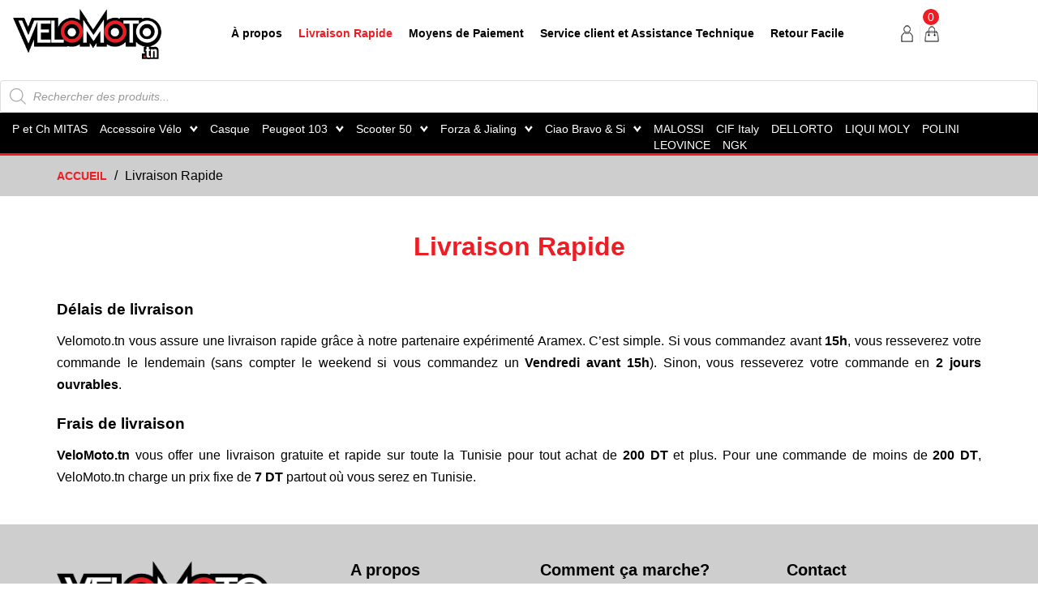

--- FILE ---
content_type: text/html; charset=UTF-8
request_url: https://velomoto.tn/livraison-rapide/
body_size: 18992
content:
<!DOCTYPE html>

<html class="no-js" lang="fr-FR">

	<head>

		<meta charset="UTF-8">
		<meta name="viewport" content="width=device-width, initial-scale=1.0" >

		<link rel="profile" href="https://gmpg.org/xfn/11">
	    <link rel="shortcut icon" type="image/x-icon" href="https://velomoto.tn/wp-content/themes/velomoto/assets/images/favicon.png" />

		<meta name='robots' content='index, follow, max-image-preview:large, max-snippet:-1, max-video-preview:-1' />

	<!-- This site is optimized with the Yoast SEO plugin v19.2 - https://yoast.com/wordpress/plugins/seo/ -->
	<title>Livraison Rapide - Velomoto</title>
	<link rel="canonical" href="https://velomoto.tn/livraison-rapide/" />
	<meta property="og:locale" content="fr_FR" />
	<meta property="og:type" content="article" />
	<meta property="og:title" content="Livraison Rapide - Velomoto" />
	<meta property="og:description" content="DéLAIS DE LIVRAISON Velomoto.tn vous assure une livraison rapide grâce à notre partenaire expérimenté Aramex. C’est simple. Si vous commandez avant 15h, vous resseverez votre commande le lendemain (sans compter le weekend si vous commandez un Vendredi avant 15h). Sinon, vous resseverez votre commande en 2 jours ouvrables. &nbsp; FRAIS DE LIVRAISON VeloMoto.tn vous offer [&hellip;]" />
	<meta property="og:url" content="https://velomoto.tn/livraison-rapide/" />
	<meta property="og:site_name" content="Velomoto" />
	<meta property="article:modified_time" content="2020-11-02T23:20:10+00:00" />
	<meta property="og:image" content="https://velomoto.tn/wp-content/uploads/2020/10/1-1.jpg" />
	<meta property="og:image:width" content="360" />
	<meta property="og:image:height" content="240" />
	<meta property="og:image:type" content="image/jpeg" />
	<meta name="author" content="velomoto" />
	<meta name="twitter:card" content="summary_large_image" />
	<script type="application/ld+json" class="yoast-schema-graph">{"@context":"https://schema.org","@graph":[{"@type":"WebSite","@id":"https://velomoto.tn/#website","url":"https://velomoto.tn/","name":"Velomoto","description":"Un site utilisant WordPress","potentialAction":[{"@type":"SearchAction","target":{"@type":"EntryPoint","urlTemplate":"https://velomoto.tn/?s={search_term_string}"},"query-input":"required name=search_term_string"}],"inLanguage":"fr-FR"},{"@type":"ImageObject","inLanguage":"fr-FR","@id":"https://velomoto.tn/livraison-rapide/#primaryimage","url":"https://velomoto.tn/wp-content/uploads/2020/10/1-1.jpg","contentUrl":"https://velomoto.tn/wp-content/uploads/2020/10/1-1.jpg","width":360,"height":240},{"@type":"WebPage","@id":"https://velomoto.tn/livraison-rapide/#webpage","url":"https://velomoto.tn/livraison-rapide/","name":"Livraison Rapide - Velomoto","isPartOf":{"@id":"https://velomoto.tn/#website"},"primaryImageOfPage":{"@id":"https://velomoto.tn/livraison-rapide/#primaryimage"},"datePublished":"2020-10-24T20:49:56+00:00","dateModified":"2020-11-02T23:20:10+00:00","breadcrumb":{"@id":"https://velomoto.tn/livraison-rapide/#breadcrumb"},"inLanguage":"fr-FR","potentialAction":[{"@type":"ReadAction","target":["https://velomoto.tn/livraison-rapide/"]}]},{"@type":"BreadcrumbList","@id":"https://velomoto.tn/livraison-rapide/#breadcrumb","itemListElement":[{"@type":"ListItem","position":1,"name":"Livraison Rapide"}]}]}</script>
	<!-- / Yoast SEO plugin. -->


<link rel='dns-prefetch' href='//s.w.org' />
<link rel="alternate" type="application/rss+xml" title="Velomoto &raquo; Flux" href="https://velomoto.tn/feed/" />
<link rel="alternate" type="application/rss+xml" title="Velomoto &raquo; Flux des commentaires" href="https://velomoto.tn/comments/feed/" />
		<script>
			window._wpemojiSettings = {"baseUrl":"https:\/\/s.w.org\/images\/core\/emoji\/13.1.0\/72x72\/","ext":".png","svgUrl":"https:\/\/s.w.org\/images\/core\/emoji\/13.1.0\/svg\/","svgExt":".svg","source":{"concatemoji":"https:\/\/velomoto.tn\/wp-includes\/js\/wp-emoji-release.min.js?ver=5.8.12"}};
			!function(e,a,t){var n,r,o,i=a.createElement("canvas"),p=i.getContext&&i.getContext("2d");function s(e,t){var a=String.fromCharCode;p.clearRect(0,0,i.width,i.height),p.fillText(a.apply(this,e),0,0);e=i.toDataURL();return p.clearRect(0,0,i.width,i.height),p.fillText(a.apply(this,t),0,0),e===i.toDataURL()}function c(e){var t=a.createElement("script");t.src=e,t.defer=t.type="text/javascript",a.getElementsByTagName("head")[0].appendChild(t)}for(o=Array("flag","emoji"),t.supports={everything:!0,everythingExceptFlag:!0},r=0;r<o.length;r++)t.supports[o[r]]=function(e){if(!p||!p.fillText)return!1;switch(p.textBaseline="top",p.font="600 32px Arial",e){case"flag":return s([127987,65039,8205,9895,65039],[127987,65039,8203,9895,65039])?!1:!s([55356,56826,55356,56819],[55356,56826,8203,55356,56819])&&!s([55356,57332,56128,56423,56128,56418,56128,56421,56128,56430,56128,56423,56128,56447],[55356,57332,8203,56128,56423,8203,56128,56418,8203,56128,56421,8203,56128,56430,8203,56128,56423,8203,56128,56447]);case"emoji":return!s([10084,65039,8205,55357,56613],[10084,65039,8203,55357,56613])}return!1}(o[r]),t.supports.everything=t.supports.everything&&t.supports[o[r]],"flag"!==o[r]&&(t.supports.everythingExceptFlag=t.supports.everythingExceptFlag&&t.supports[o[r]]);t.supports.everythingExceptFlag=t.supports.everythingExceptFlag&&!t.supports.flag,t.DOMReady=!1,t.readyCallback=function(){t.DOMReady=!0},t.supports.everything||(n=function(){t.readyCallback()},a.addEventListener?(a.addEventListener("DOMContentLoaded",n,!1),e.addEventListener("load",n,!1)):(e.attachEvent("onload",n),a.attachEvent("onreadystatechange",function(){"complete"===a.readyState&&t.readyCallback()})),(n=t.source||{}).concatemoji?c(n.concatemoji):n.wpemoji&&n.twemoji&&(c(n.twemoji),c(n.wpemoji)))}(window,document,window._wpemojiSettings);
		</script>
		<style>
img.wp-smiley,
img.emoji {
	display: inline !important;
	border: none !important;
	box-shadow: none !important;
	height: 1em !important;
	width: 1em !important;
	margin: 0 .07em !important;
	vertical-align: -0.1em !important;
	background: none !important;
	padding: 0 !important;
}
</style>
	<link rel='stylesheet' id='wp-block-library-css'  href='https://velomoto.tn/wp-includes/css/dist/block-library/style.min.css?ver=5.8.12' media='all' />
<link rel='stylesheet' id='wc-blocks-vendors-style-css'  href='https://velomoto.tn/wp-content/plugins/woocommerce/packages/woocommerce-blocks/build/wc-blocks-vendors-style.css?ver=8.3.3' media='all' />
<link rel='stylesheet' id='wc-blocks-style-css'  href='https://velomoto.tn/wp-content/plugins/woocommerce/packages/woocommerce-blocks/build/wc-blocks-style.css?ver=8.3.3' media='all' />
<link rel='stylesheet' id='categories-images-styles-css'  href='https://velomoto.tn/wp-content/plugins/categories-images/assets/css/zci-styles.css?ver=3.3.1' media='all' />
<link rel='stylesheet' id='contact-form-7-css'  href='https://velomoto.tn/wp-content/plugins/contact-form-7/includes/css/styles.css?ver=5.5.6.1' media='all' />
<link rel='stylesheet' id='woocommerce-layout-css'  href='https://velomoto.tn/wp-content/plugins/woocommerce/assets/css/woocommerce-layout.css?ver=6.9.4' media='all' />
<link rel='stylesheet' id='woocommerce-smallscreen-css'  href='https://velomoto.tn/wp-content/plugins/woocommerce/assets/css/woocommerce-smallscreen.css?ver=6.9.4' media='only screen and (max-width: 768px)' />
<link rel='stylesheet' id='woocommerce-general-css'  href='https://velomoto.tn/wp-content/plugins/woocommerce/assets/css/woocommerce.css?ver=6.9.4' media='all' />
<style id='woocommerce-inline-inline-css'>
.woocommerce form .form-row .required { visibility: visible; }
</style>
<link rel='stylesheet' id='dgwt-wcas-style-css'  href='https://velomoto.tn/wp-content/plugins/ajax-search-for-woocommerce/assets/css/style.min.css?ver=1.32.2' media='all' />
<link rel='stylesheet' id='twentytwenty-style-css'  href='https://velomoto.tn/wp-content/themes/velomoto/style.css?ver=5.8.12' media='all' />
<style id='twentytwenty-style-inline-css'>
.color-accent,.color-accent-hover:hover,.color-accent-hover:focus,:root .has-accent-color,.has-drop-cap:not(:focus):first-letter,.wp-block-button.is-style-outline,a { color: #cd2653; }blockquote,.border-color-accent,.border-color-accent-hover:hover,.border-color-accent-hover:focus { border-color: #cd2653; }button,.button,.faux-button,.wp-block-button__link,.wp-block-file .wp-block-file__button,input[type="button"],input[type="reset"],input[type="submit"],.bg-accent,.bg-accent-hover:hover,.bg-accent-hover:focus,:root .has-accent-background-color,.comment-reply-link { background-color: #cd2653; }.fill-children-accent,.fill-children-accent * { fill: #cd2653; }body,.entry-title a,:root .has-primary-color { color: #000000; }:root .has-primary-background-color { background-color: #000000; }cite,figcaption,.wp-caption-text,.post-meta,.entry-content .wp-block-archives li,.entry-content .wp-block-categories li,.entry-content .wp-block-latest-posts li,.wp-block-latest-comments__comment-date,.wp-block-latest-posts__post-date,.wp-block-embed figcaption,.wp-block-image figcaption,.wp-block-pullquote cite,.comment-metadata,.comment-respond .comment-notes,.comment-respond .logged-in-as,.pagination .dots,.entry-content hr:not(.has-background),hr.styled-separator,:root .has-secondary-color { color: #6d6d6d; }:root .has-secondary-background-color { background-color: #6d6d6d; }pre,fieldset,input,textarea,table,table *,hr { border-color: #dcd7ca; }caption,code,code,kbd,samp,.wp-block-table.is-style-stripes tbody tr:nth-child(odd),:root .has-subtle-background-background-color { background-color: #dcd7ca; }.wp-block-table.is-style-stripes { border-bottom-color: #dcd7ca; }.wp-block-latest-posts.is-grid li { border-top-color: #dcd7ca; }:root .has-subtle-background-color { color: #dcd7ca; }body:not(.overlay-header) .primary-menu > li > a,body:not(.overlay-header) .primary-menu > li > .icon,.modal-menu a,.footer-menu a, .footer-widgets a,#site-footer .wp-block-button.is-style-outline,.wp-block-pullquote:before,.singular:not(.overlay-header) .entry-header a,.archive-header a,.header-footer-group .color-accent,.header-footer-group .color-accent-hover:hover { color: #cd2653; }.social-icons a,#site-footer button:not(.toggle),#site-footer .button,#site-footer .faux-button,#site-footer .wp-block-button__link,#site-footer .wp-block-file__button,#site-footer input[type="button"],#site-footer input[type="reset"],#site-footer input[type="submit"] { background-color: #cd2653; }.header-footer-group,body:not(.overlay-header) #site-header .toggle,.menu-modal .toggle { color: #000000; }body:not(.overlay-header) .primary-menu ul { background-color: #000000; }body:not(.overlay-header) .primary-menu > li > ul:after { border-bottom-color: #000000; }body:not(.overlay-header) .primary-menu ul ul:after { border-left-color: #000000; }.site-description,body:not(.overlay-header) .toggle-inner .toggle-text,.widget .post-date,.widget .rss-date,.widget_archive li,.widget_categories li,.widget cite,.widget_pages li,.widget_meta li,.widget_nav_menu li,.powered-by-wordpress,.to-the-top,.singular .entry-header .post-meta,.singular:not(.overlay-header) .entry-header .post-meta a { color: #6d6d6d; }.header-footer-group pre,.header-footer-group fieldset,.header-footer-group input,.header-footer-group textarea,.header-footer-group table,.header-footer-group table *,.footer-nav-widgets-wrapper,#site-footer,.menu-modal nav *,.footer-widgets-outer-wrapper,.footer-top { border-color: #dcd7ca; }.header-footer-group table caption,body:not(.overlay-header) .header-inner .toggle-wrapper::before { background-color: #dcd7ca; }
</style>
<link rel='stylesheet' id='twentytwenty-print-style-css'  href='https://velomoto.tn/wp-content/themes/velomoto/print.css?ver=5.8.12' media='print' />
<script src='https://velomoto.tn/wp-includes/js/jquery/jquery.min.js?ver=3.6.0' id='jquery-core-js'></script>
<script src='https://velomoto.tn/wp-includes/js/jquery/jquery-migrate.min.js?ver=3.3.2' id='jquery-migrate-js'></script>
<script src='https://velomoto.tn/wp-content/themes/velomoto/assets/js/index.js?ver=5.8.12' id='twentytwenty-js-js' async></script>
<link rel="https://api.w.org/" href="https://velomoto.tn/wp-json/" /><link rel="alternate" type="application/json" href="https://velomoto.tn/wp-json/wp/v2/pages/52" /><link rel="EditURI" type="application/rsd+xml" title="RSD" href="https://velomoto.tn/xmlrpc.php?rsd" />
<link rel="wlwmanifest" type="application/wlwmanifest+xml" href="https://velomoto.tn/wp-includes/wlwmanifest.xml" /> 
<meta name="generator" content="WordPress 5.8.12" />
<meta name="generator" content="WooCommerce 6.9.4" />
<link rel='shortlink' href='https://velomoto.tn/?p=52' />
<link rel="alternate" type="application/json+oembed" href="https://velomoto.tn/wp-json/oembed/1.0/embed?url=https%3A%2F%2Fvelomoto.tn%2Flivraison-rapide%2F" />
<link rel="alternate" type="text/xml+oembed" href="https://velomoto.tn/wp-json/oembed/1.0/embed?url=https%3A%2F%2Fvelomoto.tn%2Flivraison-rapide%2F&#038;format=xml" />
		<style>
			.dgwt-wcas-ico-magnifier,.dgwt-wcas-ico-magnifier-handler{max-width:20px}		</style>
			<script>document.documentElement.className = document.documentElement.className.replace( 'no-js', 'js' );</script>
		<noscript><style>.woocommerce-product-gallery{ opacity: 1 !important; }</style></noscript>
			<style id="wp-custom-css">
			/* .vacation-bar {
    position: fixed;
    top: 0;
    left: 0;
    width: 100%;
    background-color: #ffcc00; /* Change to any color you like */
    color: #000; /* Text color */
    text-align: center;
    padding: 15px;
    font-size: 18px;
    z-index: 9999; /* Ensures it stays on top */
}
.header-footer-group {
    padding-top: 60px;
}

/* For tablet screens */
@media (max-width: 1024px) {
    .header-footer-group {
        padding-top: 80px;
    }
}

/* For mobile screens */
@media (max-width: 768px) {
    .header-footer-group {
        padding-top: 80px;
    }
}

/* For very small mobile screens */
@media (max-width: 480px) {
    .header-footer-group {
        padding-top: 130px;
    }
} */		</style>
		
		<!-- styleHome -->
	    <link rel="stylesheet" type="text/css" href="https://velomoto.tn/wp-content/themes/velomoto/assets/css/jquery.fancybox.min.css">
	    <link rel="stylesheet" type="text/css" href="https://velomoto.tn/wp-content/themes/velomoto/assets/css/bootstrap.css">
	    <link rel="stylesheet" type="text/css" href="https://velomoto.tn/wp-content/themes/velomoto/assets/css/style.css">
	    <link rel="stylesheet" type="text/css" href="https://velomoto.tn/wp-content/themes/velomoto/assets/css/responsive.css">
    	<!-- end styleHome -->
        <script async src="https://www.googletagmanager.com/gtag/js?id=UA-138034925-1"></script>
    	
    	<style>
            .cartItems {
              right: 0;
              top: -20px;
              width: 20px;
              color: #fff;
              height: 20px;
              display: flex;
              font-size: 14px;
              position: absolute;
              border-radius: 50%;
              background: #ee1d23;
              align-items: center;
              justify-content: center;
            }
    	</style>

	</head>

	<body class="page-template-default page page-id-52 wp-embed-responsive theme-velomoto woocommerce-no-js singular enable-search-modal has-post-thumbnail has-no-pagination not-showing-comments show-avatars footer-top-hidden">
	
    <script>
      window.dataLayer = window.dataLayer || [];
      function gtag(){dataLayer.push(arguments);}
      gtag('js', new Date());
    
      gtag('config', 'UA-138034925-1');
    </script>

		<header id="site-header" class="header-footer-group" role="banner">

			<nav class="navbar navbar-default">
  				<div class="container-fluid">
  					<div class="row">

						<!-- navBar mobile  -->
						<div class="col-lg-2 col-md-12 col-sm-12 col-xs-12">
							<div class="navbar-header">
								<button type="button" class="navbar-toggle collapsed" data-toggle="collapse" data-target="#collapseMenu" aria-expanded="false">
									<span class="sr-only">Toggle navigation</span>
									<span class="icon-bar"></span>
									<span class="icon-bar"></span>
									<span class="icon-bar"></span>
								</button>
								<a href="https://velomoto.tn/" class="logo">
									<img src="https://velomoto.tn/wp-content/themes/velomoto/assets/images/logo.png" alt="logo">
								</a>

								<div class="choixBtn">
									<a href="https://velomoto.tn/my-account/" class="itemChoix btnCompte">
										<img src="https://velomoto.tn/wp-content/themes/velomoto/assets/images/user.png" alt="user">
									</a>
									<a href="https://velomoto.tn/cart/" class="itemChoix btnCart">
										<img src="https://velomoto.tn/wp-content/themes/velomoto/assets/images/panier.png" alt="panier">
										<span class="cartItems">0</span>
									</a>
								</div>

							</div>
						</div>
						<!-- end navBar mobile  -->

					    <!-- Collect the nav links, forms, and other content for toggling -->
						<div class="col-lg-10 col-md-12 col-sm-12 col-xs-12 align_direction">
							<div class="collapse navbar-collapse" id="collapseMenu">
								<div class="col-lg-10 col-md-12 col-sm-12 col-xs-12">
									<!-- menu -->
								    <div class="nav_menu"><ul id="menu-nav-menu" class="navbar-default"><li id="menu-item-67" class="menu-item menu-item-type-post_type menu-item-object-page menu-item-67"><a href="https://velomoto.tn/a-propos/">À propos</a></li>
<li id="menu-item-66" class="menu-item menu-item-type-post_type menu-item-object-page current-menu-item page_item page-item-52 current_page_item menu-item-66"><a href="https://velomoto.tn/livraison-rapide/" aria-current="page">Livraison Rapide</a></li>
<li id="menu-item-65" class="menu-item menu-item-type-post_type menu-item-object-page menu-item-65"><a href="https://velomoto.tn/moyens-de-paiement/">Moyens de Paiement</a></li>
<li id="menu-item-64" class="menu-item menu-item-type-post_type menu-item-object-page menu-item-64"><a href="https://velomoto.tn/service-client-et-assistance-technique/">Service client et Assistance Technique</a></li>
<li id="menu-item-63" class="menu-item menu-item-type-post_type menu-item-object-page menu-item-63"><a href="https://velomoto.tn/retour-facile/">Retour Facile</a></li>
</ul></div>									<!-- end menu -->

									<!-- menu header -->
									<div class="headerMobile"><ul id="menu-menu-header" class="menu"><li id="menu-item-7804" class="menu-item menu-item-type-taxonomy menu-item-object-product_cat menu-item-7804"><a href="https://velomoto.tn/product-category/pneus-mitas/">P et Ch MITAS</a></li>
<li id="menu-item-69" class="menu-item menu-item-type-taxonomy menu-item-object-product_cat menu-item-has-children menu-item-69"><a href="https://velomoto.tn/product-category/accessoire-velo/">Accessoire Vélo</a>
<ul class="sub-menu">
	<li id="menu-item-70" class="menu-item menu-item-type-taxonomy menu-item-object-product_cat menu-item-70"><a href="https://velomoto.tn/product-category/accessoire-velo/accessoire-du-guidon/">Accessoire Du Guidon</a></li>
	<li id="menu-item-71" class="menu-item menu-item-type-taxonomy menu-item-object-product_cat menu-item-71"><a href="https://velomoto.tn/product-category/accessoire-velo/bequille/">Bequille</a></li>
	<li id="menu-item-72" class="menu-item menu-item-type-taxonomy menu-item-object-product_cat menu-item-72"><a href="https://velomoto.tn/product-category/accessoire-velo/eclairage/">Eclairage</a></li>
	<li id="menu-item-73" class="menu-item menu-item-type-taxonomy menu-item-object-product_cat menu-item-73"><a href="https://velomoto.tn/product-category/accessoire-velo/garde-boue/">Garde Boue</a></li>
	<li id="menu-item-74" class="menu-item menu-item-type-taxonomy menu-item-object-product_cat menu-item-74"><a href="https://velomoto.tn/product-category/accessoire-velo/gourde-et-porte-gourde/">Gourde Et Porte Gourde</a></li>
	<li id="menu-item-75" class="menu-item menu-item-type-taxonomy menu-item-object-product_cat menu-item-75"><a href="https://velomoto.tn/product-category/accessoire-velo/selles/">Selles</a></li>
</ul>
</li>
<li id="menu-item-76" class="menu-item menu-item-type-taxonomy menu-item-object-product_cat menu-item-76"><a href="https://velomoto.tn/product-category/casque/">Casque</a></li>
<li id="menu-item-77" class="menu-item menu-item-type-taxonomy menu-item-object-product_cat menu-item-has-children menu-item-77"><a href="https://velomoto.tn/product-category/peugeot-103/">Peugeot 103</a>
<ul class="sub-menu">
	<li id="menu-item-78" class="menu-item menu-item-type-taxonomy menu-item-object-product_cat menu-item-has-children menu-item-78"><a href="https://velomoto.tn/product-category/peugeot-103/carenage-peugeot/">Carénage</a>
	<ul class="sub-menu">
		<li id="menu-item-79" class="menu-item menu-item-type-taxonomy menu-item-object-product_cat menu-item-79"><a href="https://velomoto.tn/product-category/peugeot-103/carenage-peugeot/feux-arriere-peugeot/">Feux Arrière</a></li>
		<li id="menu-item-80" class="menu-item menu-item-type-taxonomy menu-item-object-product_cat menu-item-80"><a href="https://velomoto.tn/product-category/peugeot-103/carenage-peugeot/optiques/">Optiques</a></li>
		<li id="menu-item-81" class="menu-item menu-item-type-taxonomy menu-item-object-product_cat menu-item-81"><a href="https://velomoto.tn/product-category/peugeot-103/carenage-peugeot/selles-carenage/">Selles</a></li>
	</ul>
</li>
	<li id="menu-item-82" class="menu-item menu-item-type-taxonomy menu-item-object-product_cat menu-item-has-children menu-item-82"><a href="https://velomoto.tn/product-category/peugeot-103/carburation/">Carburation</a>
	<ul class="sub-menu">
		<li id="menu-item-85" class="menu-item menu-item-type-taxonomy menu-item-object-product_cat menu-item-85"><a href="https://velomoto.tn/product-category/peugeot-103/carburation/robinets/">robinets</a></li>
		<li id="menu-item-87" class="menu-item menu-item-type-taxonomy menu-item-object-product_cat menu-item-87"><a href="https://velomoto.tn/product-category/peugeot-103/carburation/carburateur/">Carburateur</a></li>
		<li id="menu-item-88" class="menu-item menu-item-type-taxonomy menu-item-object-product_cat menu-item-88"><a href="https://velomoto.tn/product-category/peugeot-103/carburation/clapet/">Clapet</a></li>
		<li id="menu-item-83" class="menu-item menu-item-type-taxonomy menu-item-object-product_cat menu-item-83"><a href="https://velomoto.tn/product-category/peugeot-103/carburation/filtres/">Filtres</a></li>
		<li id="menu-item-86" class="menu-item menu-item-type-taxonomy menu-item-object-product_cat menu-item-86"><a href="https://velomoto.tn/product-category/peugeot-103/carburation/vis/">Vis</a></li>
		<li id="menu-item-84" class="menu-item menu-item-type-taxonomy menu-item-object-product_cat menu-item-84"><a href="https://velomoto.tn/product-category/peugeot-103/carburation/pipe-carburateur/">Pipe Carburateur</a></li>
	</ul>
</li>
	<li id="menu-item-89" class="menu-item menu-item-type-taxonomy menu-item-object-product_cat menu-item-89"><a href="https://velomoto.tn/product-category/peugeot-103/echappements/">Echappements</a></li>
	<li id="menu-item-90" class="menu-item menu-item-type-taxonomy menu-item-object-product_cat menu-item-has-children menu-item-90"><a href="https://velomoto.tn/product-category/peugeot-103/electrique/">Electrique</a>
	<ul class="sub-menu">
		<li id="menu-item-91" class="menu-item menu-item-type-taxonomy menu-item-object-product_cat menu-item-91"><a href="https://velomoto.tn/product-category/peugeot-103/electrique/bobinages/">Bobinages</a></li>
		<li id="menu-item-92" class="menu-item menu-item-type-taxonomy menu-item-object-product_cat menu-item-92"><a href="https://velomoto.tn/product-category/peugeot-103/electrique/boitier-electrique/">Boitier Electrique</a></li>
		<li id="menu-item-93" class="menu-item menu-item-type-taxonomy menu-item-object-product_cat menu-item-93"><a href="https://velomoto.tn/product-category/peugeot-103/electrique/capteurs/">Capteurs</a></li>
		<li id="menu-item-95" class="menu-item menu-item-type-taxonomy menu-item-object-product_cat menu-item-95"><a href="https://velomoto.tn/product-category/peugeot-103/electrique/klaxon/">Klaxon</a></li>
		<li id="menu-item-94" class="menu-item menu-item-type-taxonomy menu-item-object-product_cat menu-item-94"><a href="https://velomoto.tn/product-category/peugeot-103/electrique/instalation-courant/">Instalation Courant</a></li>
		<li id="menu-item-96" class="menu-item menu-item-type-taxonomy menu-item-object-product_cat menu-item-96"><a href="https://velomoto.tn/product-category/peugeot-103/electrique/regulateur/">Regulateur</a></li>
		<li id="menu-item-97" class="menu-item menu-item-type-taxonomy menu-item-object-product_cat menu-item-97"><a href="https://velomoto.tn/product-category/peugeot-103/electrique/volant-magnetique/">Volant Magnetique</a></li>
	</ul>
</li>
	<li id="menu-item-98" class="menu-item menu-item-type-taxonomy menu-item-object-product_cat menu-item-has-children menu-item-98"><a href="https://velomoto.tn/product-category/peugeot-103/freinage/">Freinage</a>
	<ul class="sub-menu">
		<li id="menu-item-99" class="menu-item menu-item-type-taxonomy menu-item-object-product_cat menu-item-99"><a href="https://velomoto.tn/product-category/peugeot-103/freinage/frideau-frein/">Frideau Frein</a></li>
		<li id="menu-item-100" class="menu-item menu-item-type-taxonomy menu-item-object-product_cat menu-item-100"><a href="https://velomoto.tn/product-category/peugeot-103/freinage/levier-frein/">Levier Frein</a></li>
	</ul>
</li>
	<li id="menu-item-101" class="menu-item menu-item-type-taxonomy menu-item-object-product_cat menu-item-has-children menu-item-101"><a href="https://velomoto.tn/product-category/peugeot-103/moteur/">Moteur</a>
	<ul class="sub-menu">
		<li id="menu-item-102" class="menu-item menu-item-type-taxonomy menu-item-object-product_cat menu-item-102"><a href="https://velomoto.tn/product-category/peugeot-103/moteur/carter/">Carter</a></li>
		<li id="menu-item-103" class="menu-item menu-item-type-taxonomy menu-item-object-product_cat menu-item-103"><a href="https://velomoto.tn/product-category/peugeot-103/moteur/courroies/">Courroies</a></li>
		<li id="menu-item-104" class="menu-item menu-item-type-taxonomy menu-item-object-product_cat menu-item-104"><a href="https://velomoto.tn/product-category/peugeot-103/moteur/culasse/">Culasse</a></li>
		<li id="menu-item-105" class="menu-item menu-item-type-taxonomy menu-item-object-product_cat menu-item-105"><a href="https://velomoto.tn/product-category/peugeot-103/moteur/cylindre/">Cylindre</a></li>
		<li id="menu-item-106" class="menu-item menu-item-type-taxonomy menu-item-object-product_cat menu-item-106"><a href="https://velomoto.tn/product-category/peugeot-103/moteur/embrayage-et-frideau/">Embrayage Et Frideau</a></li>
		<li id="menu-item-107" class="menu-item menu-item-type-taxonomy menu-item-object-product_cat menu-item-107"><a href="https://velomoto.tn/product-category/peugeot-103/moteur/embrayage-et-piston/">Embrayage Et Piston</a></li>
		<li id="menu-item-108" class="menu-item menu-item-type-taxonomy menu-item-object-product_cat menu-item-108"><a href="https://velomoto.tn/product-category/peugeot-103/moteur/joue-mobile/">Joue Mobile</a></li>
		<li id="menu-item-122" class="menu-item menu-item-type-taxonomy menu-item-object-product_cat menu-item-122"><a href="https://velomoto.tn/product-category/peugeot-103/moteur/roullements/">Roullements</a></li>
		<li id="menu-item-123" class="menu-item menu-item-type-taxonomy menu-item-object-product_cat menu-item-123"><a href="https://velomoto.tn/product-category/peugeot-103/moteur/villebrequin/">Villebrequin</a></li>
	</ul>
</li>
	<li id="menu-item-109" class="menu-item menu-item-type-taxonomy menu-item-object-product_cat menu-item-has-children menu-item-109"><a href="https://velomoto.tn/product-category/peugeot-103/partie-cycle/">Partie Cycle</a>
	<ul class="sub-menu">
		<li id="menu-item-110" class="menu-item menu-item-type-taxonomy menu-item-object-product_cat menu-item-110"><a href="https://velomoto.tn/product-category/peugeot-103/partie-cycle/amortisseurs/">Amortisseurs</a></li>
		<li id="menu-item-111" class="menu-item menu-item-type-taxonomy menu-item-object-product_cat menu-item-111"><a href="https://velomoto.tn/product-category/peugeot-103/partie-cycle/axe/">Axe</a></li>
		<li id="menu-item-112" class="menu-item menu-item-type-taxonomy menu-item-object-product_cat menu-item-112"><a href="https://velomoto.tn/product-category/peugeot-103/partie-cycle/bequille-partie-cycle/">Bequille</a></li>
		<li id="menu-item-113" class="menu-item menu-item-type-taxonomy menu-item-object-product_cat menu-item-113"><a href="https://velomoto.tn/product-category/peugeot-103/partie-cycle/bouchon-reservoir/">Bouchon Reservoir</a></li>
		<li id="menu-item-114" class="menu-item menu-item-type-taxonomy menu-item-object-product_cat menu-item-114"><a href="https://velomoto.tn/product-category/peugeot-103/partie-cycle/cable-compteur/">Cable Compteur</a></li>
		<li id="menu-item-115" class="menu-item menu-item-type-taxonomy menu-item-object-product_cat menu-item-115"><a href="https://velomoto.tn/product-category/peugeot-103/partie-cycle/cable-compteur-partie-cycle-peugeot-103/">Cable Compteur</a></li>
		<li id="menu-item-116" class="menu-item menu-item-type-taxonomy menu-item-object-product_cat menu-item-116"><a href="https://velomoto.tn/product-category/peugeot-103/partie-cycle/fourches/">Fourches</a></li>
		<li id="menu-item-117" class="menu-item menu-item-type-taxonomy menu-item-object-product_cat menu-item-117"><a href="https://velomoto.tn/product-category/peugeot-103/partie-cycle/guidon/">Guidon</a></li>
		<li id="menu-item-118" class="menu-item menu-item-type-taxonomy menu-item-object-product_cat menu-item-118"><a href="https://velomoto.tn/product-category/peugeot-103/partie-cycle/para-huile/">Para-Huile</a></li>
		<li id="menu-item-119" class="menu-item menu-item-type-taxonomy menu-item-object-product_cat menu-item-119"><a href="https://velomoto.tn/product-category/peugeot-103/partie-cycle/repose-pied/">Repose Pied</a></li>
		<li id="menu-item-120" class="menu-item menu-item-type-taxonomy menu-item-object-product_cat menu-item-120"><a href="https://velomoto.tn/product-category/peugeot-103/partie-cycle/retroviseur/">Retroviseur</a></li>
		<li id="menu-item-121" class="menu-item menu-item-type-taxonomy menu-item-object-product_cat menu-item-121"><a href="https://velomoto.tn/product-category/peugeot-103/partie-cycle/silent-bloc/">Silent Bloc</a></li>
	</ul>
</li>
</ul>
</li>
<li id="menu-item-124" class="menu-item menu-item-type-taxonomy menu-item-object-product_cat menu-item-has-children menu-item-124"><a href="https://velomoto.tn/product-category/vespa-50/">Scooter 50</a>
<ul class="sub-menu">
	<li id="menu-item-125" class="menu-item menu-item-type-taxonomy menu-item-object-product_cat menu-item-has-children menu-item-125"><a href="https://velomoto.tn/product-category/vespa-50/carenages/">Carénages</a>
	<ul class="sub-menu">
		<li id="menu-item-128" class="menu-item menu-item-type-taxonomy menu-item-object-product_cat menu-item-128"><a href="https://velomoto.tn/product-category/vespa-50/carenages/plaques-et-support/">Plaques Et Support</a></li>
		<li id="menu-item-126" class="menu-item menu-item-type-taxonomy menu-item-object-product_cat menu-item-126"><a href="https://velomoto.tn/product-category/vespa-50/carenages/optiques-carenages/">Optiques</a></li>
	</ul>
</li>
	<li id="menu-item-129" class="menu-item menu-item-type-taxonomy menu-item-object-product_cat menu-item-129"><a href="https://velomoto.tn/product-category/vespa-50/bagagerie/">Bagagerie</a></li>
	<li id="menu-item-130" class="menu-item menu-item-type-taxonomy menu-item-object-product_cat menu-item-has-children menu-item-130"><a href="https://velomoto.tn/product-category/vespa-50/carburation-vespa-50/">Carburation</a>
	<ul class="sub-menu">
		<li id="menu-item-131" class="menu-item menu-item-type-taxonomy menu-item-object-product_cat menu-item-131"><a href="https://velomoto.tn/product-category/vespa-50/carburation-vespa-50/carburateur-carburation-vespa-50/">Carburateur</a></li>
		<li id="menu-item-132" class="menu-item menu-item-type-taxonomy menu-item-object-product_cat menu-item-132"><a href="https://velomoto.tn/product-category/vespa-50/carburation-vespa-50/clapets/">Clapets</a></li>
		<li id="menu-item-133" class="menu-item menu-item-type-taxonomy menu-item-object-product_cat menu-item-133"><a href="https://velomoto.tn/product-category/vespa-50/carburation-vespa-50/filtres-carburation-vespa-50/">Filtres</a></li>
		<li id="menu-item-134" class="menu-item menu-item-type-taxonomy menu-item-object-product_cat menu-item-134"><a href="https://velomoto.tn/product-category/vespa-50/carburation-vespa-50/pipe-carburateur-carburation-vespa-50/">Pipe Carburateur</a></li>
		<li id="menu-item-135" class="menu-item menu-item-type-taxonomy menu-item-object-product_cat menu-item-135"><a href="https://velomoto.tn/product-category/vespa-50/carburation-vespa-50/robinet/">Robinet</a></li>
		<li id="menu-item-136" class="menu-item menu-item-type-taxonomy menu-item-object-product_cat menu-item-136"><a href="https://velomoto.tn/product-category/vespa-50/carburation-vespa-50/starter/">Starter</a></li>
	</ul>
</li>
	<li id="menu-item-137" class="menu-item menu-item-type-taxonomy menu-item-object-product_cat menu-item-137"><a href="https://velomoto.tn/product-category/vespa-50/echappement/">Echappement</a></li>
	<li id="menu-item-138" class="menu-item menu-item-type-taxonomy menu-item-object-product_cat menu-item-has-children menu-item-138"><a href="https://velomoto.tn/product-category/vespa-50/electrique-vespa/">Electrique</a>
	<ul class="sub-menu">
		<li id="menu-item-139" class="menu-item menu-item-type-taxonomy menu-item-object-product_cat menu-item-139"><a href="https://velomoto.tn/product-category/vespa-50/electrique-vespa/alarm/">Alarm</a></li>
		<li id="menu-item-140" class="menu-item menu-item-type-taxonomy menu-item-object-product_cat menu-item-140"><a href="https://velomoto.tn/product-category/vespa-50/electrique-vespa/allumage/">Allumage</a></li>
		<li id="menu-item-141" class="menu-item menu-item-type-taxonomy menu-item-object-product_cat menu-item-141"><a href="https://velomoto.tn/product-category/vespa-50/electrique-vespa/ampoule/">Ampoule</a></li>
		<li id="menu-item-142" class="menu-item menu-item-type-taxonomy menu-item-object-product_cat menu-item-142"><a href="https://velomoto.tn/product-category/vespa-50/electrique-vespa/batterie/">Batterie</a></li>
		<li id="menu-item-143" class="menu-item menu-item-type-taxonomy menu-item-object-product_cat menu-item-143"><a href="https://velomoto.tn/product-category/vespa-50/electrique-vespa/boitier-electrique-electrique-vespa/">Boitier Electrique</a></li>
		<li id="menu-item-144" class="menu-item menu-item-type-taxonomy menu-item-object-product_cat menu-item-144"><a href="https://velomoto.tn/product-category/vespa-50/electrique-vespa/bougie/">Bougie</a></li>
		<li id="menu-item-145" class="menu-item menu-item-type-taxonomy menu-item-object-product_cat menu-item-145"><a href="https://velomoto.tn/product-category/vespa-50/electrique-vespa/capteurs-electrique-vespa/">Capteurs</a></li>
		<li id="menu-item-146" class="menu-item menu-item-type-taxonomy menu-item-object-product_cat menu-item-146"><a href="https://velomoto.tn/product-category/vespa-50/electrique-vespa/clignotants/">Clignotants</a></li>
		<li id="menu-item-6460" class="menu-item menu-item-type-taxonomy menu-item-object-product_cat menu-item-6460"><a href="https://velomoto.tn/product-category/vespa-50/electrique-vespa/commodo/">Commodo</a></li>
		<li id="menu-item-6465" class="menu-item menu-item-type-taxonomy menu-item-object-product_cat menu-item-6465"><a href="https://velomoto.tn/product-category/vespa-50/electrique-vespa/compteur/">Compteur</a></li>
		<li id="menu-item-6461" class="menu-item menu-item-type-taxonomy menu-item-object-product_cat menu-item-6461"><a href="https://velomoto.tn/product-category/vespa-50/electrique-vespa/demarreurs/">Demarreurs</a></li>
		<li id="menu-item-6462" class="menu-item menu-item-type-taxonomy menu-item-object-product_cat menu-item-6462"><a href="https://velomoto.tn/product-category/vespa-50/electrique-vespa/klaxons/">Klaxons</a></li>
		<li id="menu-item-6463" class="menu-item menu-item-type-taxonomy menu-item-object-product_cat menu-item-6463"><a href="https://velomoto.tn/product-category/vespa-50/electrique-vespa/reulateurs/">Reulateurs</a></li>
	</ul>
</li>
	<li id="menu-item-153" class="menu-item menu-item-type-taxonomy menu-item-object-product_cat menu-item-has-children menu-item-153"><a href="https://velomoto.tn/product-category/vespa-50/freinage-scooter/">Freinage Scooter</a>
	<ul class="sub-menu">
		<li id="menu-item-154" class="menu-item menu-item-type-taxonomy menu-item-object-product_cat menu-item-154"><a href="https://velomoto.tn/product-category/vespa-50/freinage-scooter/cable-freins/">Cable Freins</a></li>
		<li id="menu-item-155" class="menu-item menu-item-type-taxonomy menu-item-object-product_cat menu-item-155"><a href="https://velomoto.tn/product-category/vespa-50/freinage-scooter/levier-frein-vespa/">Levier Frein</a></li>
		<li id="menu-item-156" class="menu-item menu-item-type-taxonomy menu-item-object-product_cat menu-item-156"><a href="https://velomoto.tn/product-category/vespa-50/freinage-scooter/machoires-freins/">Machoires Freins</a></li>
		<li id="menu-item-157" class="menu-item menu-item-type-taxonomy menu-item-object-product_cat menu-item-157"><a href="https://velomoto.tn/product-category/vespa-50/freinage-scooter/maitres-cylindres/">Maitres Cylindres</a></li>
		<li id="menu-item-158" class="menu-item menu-item-type-taxonomy menu-item-object-product_cat menu-item-158"><a href="https://velomoto.tn/product-category/vespa-50/freinage-scooter/plaquettes-de-friens/">Plaquettes De Friens</a></li>
	</ul>
</li>
	<li id="menu-item-166" class="menu-item menu-item-type-taxonomy menu-item-object-product_cat menu-item-has-children menu-item-166"><a href="https://velomoto.tn/product-category/vespa-50/moteur-vespa-50/">Moteur</a>
	<ul class="sub-menu">
		<li id="menu-item-173" class="menu-item menu-item-type-taxonomy menu-item-object-product_cat menu-item-173"><a href="https://velomoto.tn/product-category/vespa-50/moteur-vespa-50/abre-came-vespa/">Abre Came</a></li>
		<li id="menu-item-209" class="menu-item menu-item-type-taxonomy menu-item-object-product_cat menu-item-209"><a href="https://velomoto.tn/product-category/vespa-50/moteur-vespa-50/abre-carter-vespa/">Abre Carter</a></li>
		<li id="menu-item-210" class="menu-item menu-item-type-taxonomy menu-item-object-product_cat menu-item-210"><a href="https://velomoto.tn/product-category/vespa-50/moteur-vespa-50/chaine-de-distribution-vespa/">Chaine De Distribution</a></li>
		<li id="menu-item-214" class="menu-item menu-item-type-taxonomy menu-item-object-product_cat menu-item-214"><a href="https://velomoto.tn/product-category/vespa-50/moteur-vespa-50/courroies-vespa/">Courroies</a></li>
		<li id="menu-item-212" class="menu-item menu-item-type-taxonomy menu-item-object-product_cat menu-item-212"><a href="https://velomoto.tn/product-category/vespa-50/moteur-vespa-50/culasse-vespa/">Culasse</a></li>
		<li id="menu-item-215" class="menu-item menu-item-type-taxonomy menu-item-object-product_cat menu-item-215"><a href="https://velomoto.tn/product-category/vespa-50/moteur-vespa-50/cylindres-vespa/">Cylindres</a></li>
		<li id="menu-item-216" class="menu-item menu-item-type-taxonomy menu-item-object-product_cat menu-item-216"><a href="https://velomoto.tn/product-category/vespa-50/moteur-vespa-50/embrayages-vespa/">Embrayages</a></li>
		<li id="menu-item-218" class="menu-item menu-item-type-taxonomy menu-item-object-product_cat menu-item-218"><a href="https://velomoto.tn/product-category/vespa-50/moteur-vespa-50/galets-vespa/">Galets</a></li>
		<li id="menu-item-219" class="menu-item menu-item-type-taxonomy menu-item-object-product_cat menu-item-219"><a href="https://velomoto.tn/product-category/vespa-50/moteur-vespa-50/jeux-fixe-vespa/">Jeux Fixe</a></li>
		<li id="menu-item-220" class="menu-item menu-item-type-taxonomy menu-item-object-product_cat menu-item-220"><a href="https://velomoto.tn/product-category/vespa-50/moteur-vespa-50/joints-vespa/">Joints</a></li>
		<li id="menu-item-217" class="menu-item menu-item-type-taxonomy menu-item-object-product_cat menu-item-217"><a href="https://velomoto.tn/product-category/vespa-50/moteur-vespa-50/machoire-embrayages-vespa/">Machoire Embrayages</a></li>
		<li id="menu-item-221" class="menu-item menu-item-type-taxonomy menu-item-object-product_cat menu-item-221"><a href="https://velomoto.tn/product-category/vespa-50/moteur-vespa-50/pistons-vespa/">Pistons</a></li>
		<li id="menu-item-200" class="menu-item menu-item-type-taxonomy menu-item-object-product_cat menu-item-200"><a href="https://velomoto.tn/product-category/vespa-50/moteur-vespa-50/pompe-a-eau-vespa/">Pompe A Eau</a></li>
		<li id="menu-item-201" class="menu-item menu-item-type-taxonomy menu-item-object-product_cat menu-item-201"><a href="https://velomoto.tn/product-category/vespa-50/moteur-vespa-50/pompe-a-huile-vespa/">Pompe A Huile</a></li>
		<li id="menu-item-202" class="menu-item menu-item-type-taxonomy menu-item-object-product_cat menu-item-202"><a href="https://velomoto.tn/product-category/vespa-50/moteur-vespa-50/roullements-vespa/">Roullements</a></li>
		<li id="menu-item-203" class="menu-item menu-item-type-taxonomy menu-item-object-product_cat menu-item-203"><a href="https://velomoto.tn/product-category/vespa-50/moteur-vespa-50/soupappes-vespa/">Soupappes</a></li>
		<li id="menu-item-204" class="menu-item menu-item-type-taxonomy menu-item-object-product_cat menu-item-204"><a href="https://velomoto.tn/product-category/vespa-50/moteur-vespa-50/ventilateurs-vespa/">Ventilateurs</a></li>
		<li id="menu-item-205" class="menu-item menu-item-type-taxonomy menu-item-object-product_cat menu-item-205"><a href="https://velomoto.tn/product-category/vespa-50/moteur-vespa-50/vilbrequins-vespa/">Vilbrequins</a></li>
	</ul>
</li>
	<li id="menu-item-196" class="menu-item menu-item-type-taxonomy menu-item-object-product_cat menu-item-has-children menu-item-196"><a href="https://velomoto.tn/product-category/vespa-50/partie-cycle-vespa/">Partie Cycle</a>
	<ul class="sub-menu">
		<li id="menu-item-190" class="menu-item menu-item-type-taxonomy menu-item-object-product_cat menu-item-190"><a href="https://velomoto.tn/product-category/vespa-50/partie-cycle-vespa/amortisseurs-vespa/">Amortisseurs</a></li>
		<li id="menu-item-191" class="menu-item menu-item-type-taxonomy menu-item-object-product_cat menu-item-191"><a href="https://velomoto.tn/product-category/vespa-50/partie-cycle-vespa/axe-vespa/">Axe</a></li>
		<li id="menu-item-192" class="menu-item menu-item-type-taxonomy menu-item-object-product_cat menu-item-192"><a href="https://velomoto.tn/product-category/vespa-50/partie-cycle-vespa/bequilles-vespa/">Bequilles</a></li>
		<li id="menu-item-193" class="menu-item menu-item-type-taxonomy menu-item-object-product_cat menu-item-193"><a href="https://velomoto.tn/product-category/vespa-50/partie-cycle-vespa/bouchons-vespa/">Bouchons</a></li>
		<li id="menu-item-194" class="menu-item menu-item-type-taxonomy menu-item-object-product_cat menu-item-194"><a href="https://velomoto.tn/product-category/vespa-50/partie-cycle-vespa/cable-accelerateur-vespa/">Cable Accelerateur</a></li>
		<li id="menu-item-195" class="menu-item menu-item-type-taxonomy menu-item-object-product_cat menu-item-195"><a href="https://velomoto.tn/product-category/vespa-50/partie-cycle-vespa/cable-compteur-vespa/">Cable Compteur</a></li>
		<li id="menu-item-197" class="menu-item menu-item-type-taxonomy menu-item-object-product_cat menu-item-197"><a href="https://velomoto.tn/product-category/vespa-50/partie-cycle-vespa/kicks-vespa/">Kicks</a></li>
		<li id="menu-item-198" class="menu-item menu-item-type-taxonomy menu-item-object-product_cat menu-item-198"><a href="https://velomoto.tn/product-category/vespa-50/partie-cycle-vespa/parahuile-vespa/">Parahuile</a></li>
		<li id="menu-item-199" class="menu-item menu-item-type-taxonomy menu-item-object-product_cat menu-item-199"><a href="https://velomoto.tn/product-category/vespa-50/partie-cycle-vespa/piognees-vespa/">Piognees</a></li>
		<li id="menu-item-206" class="menu-item menu-item-type-taxonomy menu-item-object-product_cat menu-item-206"><a href="https://velomoto.tn/product-category/vespa-50/partie-cycle-vespa/repose-pied-vespa/">Repose Pied</a></li>
		<li id="menu-item-207" class="menu-item menu-item-type-taxonomy menu-item-object-product_cat menu-item-207"><a href="https://velomoto.tn/product-category/vespa-50/partie-cycle-vespa/retroviseur-vespa/">Retroviseur</a></li>
	</ul>
</li>
</ul>
</li>
<li id="menu-item-227" class="menu-item menu-item-type-taxonomy menu-item-object-product_cat menu-item-has-children menu-item-227"><a href="https://velomoto.tn/product-category/forza-jialing/">Forza &amp; Jialing</a>
<ul class="sub-menu">
	<li id="menu-item-230" class="menu-item menu-item-type-taxonomy menu-item-object-product_cat menu-item-has-children menu-item-230"><a href="https://velomoto.tn/product-category/forza-jialing/carburation-forza-jialing/">Carburation</a>
	<ul class="sub-menu">
		<li id="menu-item-228" class="menu-item menu-item-type-taxonomy menu-item-object-product_cat menu-item-228"><a href="https://velomoto.tn/product-category/forza-jialing/carburation-forza-jialing/carburateur-110/">Carburateur 110</a></li>
		<li id="menu-item-229" class="menu-item menu-item-type-taxonomy menu-item-object-product_cat menu-item-229"><a href="https://velomoto.tn/product-category/forza-jialing/carburation-forza-jialing/filtre-110/">Filtre 110</a></li>
		<li id="menu-item-231" class="menu-item menu-item-type-taxonomy menu-item-object-product_cat menu-item-231"><a href="https://velomoto.tn/product-category/forza-jialing/carburation-forza-jialing/pipe-carburateur-forza/">Pipe Carburateur</a></li>
	</ul>
</li>
	<li id="menu-item-232" class="menu-item menu-item-type-taxonomy menu-item-object-product_cat menu-item-has-children menu-item-232"><a href="https://velomoto.tn/product-category/forza-jialing/carenage-forza/">Carénage</a>
	<ul class="sub-menu">
		<li id="menu-item-233" class="menu-item menu-item-type-taxonomy menu-item-object-product_cat menu-item-233"><a href="https://velomoto.tn/product-category/forza-jialing/carenage-forza/feux-arriere-forza/">Feux Arrière</a></li>
		<li id="menu-item-234" class="menu-item menu-item-type-taxonomy menu-item-object-product_cat menu-item-234"><a href="https://velomoto.tn/product-category/forza-jialing/carenage-forza/optique-forza/">Optique</a></li>
		<li id="menu-item-235" class="menu-item menu-item-type-taxonomy menu-item-object-product_cat menu-item-235"><a href="https://velomoto.tn/product-category/forza-jialing/carenage-forza/selles-forza/">Selles</a></li>
	</ul>
</li>
	<li id="menu-item-236" class="menu-item menu-item-type-taxonomy menu-item-object-product_cat menu-item-236"><a href="https://velomoto.tn/product-category/forza-jialing/echappement-forza/">Echappement</a></li>
	<li id="menu-item-242" class="menu-item menu-item-type-taxonomy menu-item-object-product_cat menu-item-has-children menu-item-242"><a href="https://velomoto.tn/product-category/forza-jialing/electriques-forza/">Electriques</a>
	<ul class="sub-menu">
		<li id="menu-item-237" class="menu-item menu-item-type-taxonomy menu-item-object-product_cat menu-item-237"><a href="https://velomoto.tn/product-category/forza-jialing/electriques-forza/bobinage-forza/">Bobinage</a></li>
		<li id="menu-item-238" class="menu-item menu-item-type-taxonomy menu-item-object-product_cat menu-item-238"><a href="https://velomoto.tn/product-category/forza-jialing/electriques-forza/boitier-electrique-forza/">Boitier Electrique</a></li>
		<li id="menu-item-239" class="menu-item menu-item-type-taxonomy menu-item-object-product_cat menu-item-239"><a href="https://velomoto.tn/product-category/forza-jialing/electriques-forza/claxon-forza/">Claxon</a></li>
		<li id="menu-item-240" class="menu-item menu-item-type-taxonomy menu-item-object-product_cat menu-item-240"><a href="https://velomoto.tn/product-category/forza-jialing/electriques-forza/compteur-forza/">Compteur</a></li>
		<li id="menu-item-241" class="menu-item menu-item-type-taxonomy menu-item-object-product_cat menu-item-241"><a href="https://velomoto.tn/product-category/forza-jialing/electriques-forza/demarreur-forza/">Demarreur</a></li>
		<li id="menu-item-243" class="menu-item menu-item-type-taxonomy menu-item-object-product_cat menu-item-243"><a href="https://velomoto.tn/product-category/forza-jialing/electriques-forza/regulateur-forza/">Regulateur</a></li>
		<li id="menu-item-244" class="menu-item menu-item-type-taxonomy menu-item-object-product_cat menu-item-244"><a href="https://velomoto.tn/product-category/forza-jialing/electriques-forza/volant-magnetique-forza/">Volant Magnetique</a></li>
	</ul>
</li>
	<li id="menu-item-246" class="menu-item menu-item-type-taxonomy menu-item-object-product_cat menu-item-has-children menu-item-246"><a href="https://velomoto.tn/product-category/forza-jialing/freinage-forza/">Freinage</a>
	<ul class="sub-menu">
		<li id="menu-item-245" class="menu-item menu-item-type-taxonomy menu-item-object-product_cat menu-item-245"><a href="https://velomoto.tn/product-category/forza-jialing/freinage-forza/disque-frein-forza-forza/">Disque Frein Forza</a></li>
		<li id="menu-item-248" class="menu-item menu-item-type-taxonomy menu-item-object-product_cat menu-item-248"><a href="https://velomoto.tn/product-category/forza-jialing/freinage-forza/frideau-et-maitre-cylindre/">Frideau Et Maitre Cylindre</a></li>
		<li id="menu-item-247" class="menu-item menu-item-type-taxonomy menu-item-object-product_cat menu-item-247"><a href="https://velomoto.tn/product-category/forza-jialing/freinage-forza/plaquette-frein-forza/">Plaquette Frein</a></li>
	</ul>
</li>
	<li id="menu-item-256" class="menu-item menu-item-type-taxonomy menu-item-object-product_cat menu-item-has-children menu-item-256"><a href="https://velomoto.tn/product-category/forza-jialing/moteur-forza/">Moteur</a>
	<ul class="sub-menu">
		<li id="menu-item-249" class="menu-item menu-item-type-taxonomy menu-item-object-product_cat menu-item-249"><a href="https://velomoto.tn/product-category/forza-jialing/moteur-forza/abre-a-came-forza/">Abre A Came</a></li>
		<li id="menu-item-250" class="menu-item menu-item-type-taxonomy menu-item-object-product_cat menu-item-250"><a href="https://velomoto.tn/product-category/forza-jialing/moteur-forza/carter-forza/">Carter</a></li>
		<li id="menu-item-251" class="menu-item menu-item-type-taxonomy menu-item-object-product_cat menu-item-251"><a href="https://velomoto.tn/product-category/forza-jialing/moteur-forza/chaine-de-distribution-forza/">Chaine De Distribution</a></li>
		<li id="menu-item-252" class="menu-item menu-item-type-taxonomy menu-item-object-product_cat menu-item-252"><a href="https://velomoto.tn/product-category/forza-jialing/moteur-forza/culasse-forza/">Culasse</a></li>
		<li id="menu-item-253" class="menu-item menu-item-type-taxonomy menu-item-object-product_cat menu-item-253"><a href="https://velomoto.tn/product-category/forza-jialing/moteur-forza/cylindre-forza/">Cylindre</a></li>
		<li id="menu-item-254" class="menu-item menu-item-type-taxonomy menu-item-object-product_cat menu-item-254"><a href="https://velomoto.tn/product-category/forza-jialing/moteur-forza/embryage-forza/">Embryage</a></li>
		<li id="menu-item-255" class="menu-item menu-item-type-taxonomy menu-item-object-product_cat menu-item-255"><a href="https://velomoto.tn/product-category/forza-jialing/moteur-forza/joint-forza/">Joint</a></li>
		<li id="menu-item-257" class="menu-item menu-item-type-taxonomy menu-item-object-product_cat menu-item-257"><a href="https://velomoto.tn/product-category/forza-jialing/moteur-forza/piston-forza/">Piston</a></li>
		<li id="menu-item-258" class="menu-item menu-item-type-taxonomy menu-item-object-product_cat menu-item-258"><a href="https://velomoto.tn/product-category/forza-jialing/moteur-forza/pompe-a-huile-forza/">Pompe A Huile</a></li>
		<li id="menu-item-259" class="menu-item menu-item-type-taxonomy menu-item-object-product_cat menu-item-259"><a href="https://velomoto.tn/product-category/forza-jialing/moteur-forza/soupappe-forza/">Soupappe</a></li>
		<li id="menu-item-260" class="menu-item menu-item-type-taxonomy menu-item-object-product_cat menu-item-260"><a href="https://velomoto.tn/product-category/forza-jialing/moteur-forza/villebrequin-forza/">Villebrequin</a></li>
	</ul>
</li>
	<li id="menu-item-277" class="menu-item menu-item-type-taxonomy menu-item-object-product_cat menu-item-has-children menu-item-277"><a href="https://velomoto.tn/product-category/forza-jialing/partie-cycle-forza/">Partie Cycle</a>
	<ul class="sub-menu">
		<li id="menu-item-261" class="menu-item menu-item-type-taxonomy menu-item-object-product_cat menu-item-261"><a href="https://velomoto.tn/product-category/forza-jialing/partie-cycle-forza/accessoires-forza/">Accessoires</a></li>
		<li id="menu-item-262" class="menu-item menu-item-type-taxonomy menu-item-object-product_cat menu-item-262"><a href="https://velomoto.tn/product-category/forza-jialing/partie-cycle-forza/amortisseur-forza/">Amortisseur</a></li>
		<li id="menu-item-263" class="menu-item menu-item-type-taxonomy menu-item-object-product_cat menu-item-263"><a href="https://velomoto.tn/product-category/forza-jialing/partie-cycle-forza/axe-forza/">Axe</a></li>
		<li id="menu-item-264" class="menu-item menu-item-type-taxonomy menu-item-object-product_cat menu-item-264"><a href="https://velomoto.tn/product-category/forza-jialing/partie-cycle-forza/bequille-forza/">Bequille</a></li>
		<li id="menu-item-265" class="menu-item menu-item-type-taxonomy menu-item-object-product_cat menu-item-265"><a href="https://velomoto.tn/product-category/forza-jialing/partie-cycle-forza/bouchon-forza/">Bouchon</a></li>
		<li id="menu-item-266" class="menu-item menu-item-type-taxonomy menu-item-object-product_cat menu-item-266"><a href="https://velomoto.tn/product-category/forza-jialing/partie-cycle-forza/cable-accelerateur-forza/">Cable Accelerateur</a></li>
		<li id="menu-item-267" class="menu-item menu-item-type-taxonomy menu-item-object-product_cat menu-item-267"><a href="https://velomoto.tn/product-category/forza-jialing/partie-cycle-forza/cable-compteur-forza/">Cable Compteur</a></li>
		<li id="menu-item-268" class="menu-item menu-item-type-taxonomy menu-item-object-product_cat menu-item-268"><a href="https://velomoto.tn/product-category/forza-jialing/partie-cycle-forza/cable-embrayage-forza/">Cable Embrayage</a></li>
		<li id="menu-item-271" class="menu-item menu-item-type-taxonomy menu-item-object-product_cat menu-item-271"><a href="https://velomoto.tn/product-category/forza-jialing/partie-cycle-forza/contact/">Contact</a></li>
		<li id="menu-item-272" class="menu-item menu-item-type-taxonomy menu-item-object-product_cat menu-item-272"><a href="https://velomoto.tn/product-category/forza-jialing/partie-cycle-forza/douille/">Douille</a></li>
		<li id="menu-item-273" class="menu-item menu-item-type-taxonomy menu-item-object-product_cat menu-item-273"><a href="https://velomoto.tn/product-category/forza-jialing/partie-cycle-forza/fourche/">Fourche</a></li>
		<li id="menu-item-269" class="menu-item menu-item-type-taxonomy menu-item-object-product_cat menu-item-269"><a href="https://velomoto.tn/product-category/forza-jialing/partie-cycle-forza/kick-forza/">Kick</a></li>
		<li id="menu-item-270" class="menu-item menu-item-type-taxonomy menu-item-object-product_cat menu-item-270"><a href="https://velomoto.tn/product-category/forza-jialing/partie-cycle-forza/parahuile-forza/">Parahuile</a></li>
		<li id="menu-item-274" class="menu-item menu-item-type-taxonomy menu-item-object-product_cat menu-item-274"><a href="https://velomoto.tn/product-category/forza-jialing/partie-cycle-forza/kit-chaine/">Kit Chaine</a></li>
		<li id="menu-item-275" class="menu-item menu-item-type-taxonomy menu-item-object-product_cat menu-item-275"><a href="https://velomoto.tn/product-category/forza-jialing/partie-cycle-forza/poigner/">Poigner</a></li>
		<li id="menu-item-276" class="menu-item menu-item-type-taxonomy menu-item-object-product_cat menu-item-276"><a href="https://velomoto.tn/product-category/forza-jialing/partie-cycle-forza/repose-pied-partie-cycle-forza/">Repose Pied</a></li>
		<li id="menu-item-278" class="menu-item menu-item-type-taxonomy menu-item-object-product_cat menu-item-278"><a href="https://velomoto.tn/product-category/forza-jialing/partie-cycle-forza/retrovisuer-forza/">Retrovisuer</a></li>
	</ul>
</li>
</ul>
</li>
<li id="menu-item-279" class="menu-item menu-item-type-taxonomy menu-item-object-product_cat menu-item-has-children menu-item-279"><a href="https://velomoto.tn/product-category/ciao-bravo-si/">Ciao Bravo &amp; Si</a>
<ul class="sub-menu">
	<li id="menu-item-281" class="menu-item menu-item-type-taxonomy menu-item-object-product_cat menu-item-has-children menu-item-281"><a href="https://velomoto.tn/product-category/ciao-bravo-si/carburation-ciao/">Carburation</a>
	<ul class="sub-menu">
		<li id="menu-item-280" class="menu-item menu-item-type-taxonomy menu-item-object-product_cat menu-item-280"><a href="https://velomoto.tn/product-category/ciao-bravo-si/carburation-ciao/carburateur-ciao/">Carburateur</a></li>
		<li id="menu-item-282" class="menu-item menu-item-type-taxonomy menu-item-object-product_cat menu-item-282"><a href="https://velomoto.tn/product-category/ciao-bravo-si/carburation-ciao/filtres-ciao/">Filtres</a></li>
		<li id="menu-item-283" class="menu-item menu-item-type-taxonomy menu-item-object-product_cat menu-item-283"><a href="https://velomoto.tn/product-category/ciao-bravo-si/carburation-ciao/robinet-ciao/">Robinet</a></li>
	</ul>
</li>
	<li id="menu-item-284" class="menu-item menu-item-type-taxonomy menu-item-object-product_cat menu-item-has-children menu-item-284"><a href="https://velomoto.tn/product-category/ciao-bravo-si/carenage-ciao/">Carénage</a>
	<ul class="sub-menu">
		<li id="menu-item-286" class="menu-item menu-item-type-taxonomy menu-item-object-product_cat menu-item-286"><a href="https://velomoto.tn/product-category/ciao-bravo-si/carenage-ciao/feux-arriere-ciao/">Feux Arrière</a></li>
		<li id="menu-item-287" class="menu-item menu-item-type-taxonomy menu-item-object-product_cat menu-item-287"><a href="https://velomoto.tn/product-category/ciao-bravo-si/carenage-ciao/optique-ciao/">Optique</a></li>
		<li id="menu-item-288" class="menu-item menu-item-type-taxonomy menu-item-object-product_cat menu-item-288"><a href="https://velomoto.tn/product-category/ciao-bravo-si/carenage-ciao/support-immatriculation-ciao/">Support Immatriculation</a></li>
	</ul>
</li>
	<li id="menu-item-289" class="menu-item menu-item-type-taxonomy menu-item-object-product_cat menu-item-289"><a href="https://velomoto.tn/product-category/ciao-bravo-si/echappement-ciao/">Echappement</a></li>
	<li id="menu-item-290" class="menu-item menu-item-type-taxonomy menu-item-object-product_cat menu-item-290"><a href="https://velomoto.tn/product-category/ciao-bravo-si/electrique-ciao/">Electrique</a></li>
	<li id="menu-item-291" class="menu-item menu-item-type-taxonomy menu-item-object-product_cat menu-item-291"><a href="https://velomoto.tn/product-category/ciao-bravo-si/freinage-ciao/">Freinage</a></li>
	<li id="menu-item-292" class="menu-item menu-item-type-taxonomy menu-item-object-product_cat menu-item-292"><a href="https://velomoto.tn/product-category/ciao-bravo-si/moteur-ciao/">Moteur</a></li>
	<li id="menu-item-293" class="menu-item menu-item-type-taxonomy menu-item-object-product_cat menu-item-293"><a href="https://velomoto.tn/product-category/ciao-bravo-si/partie-cycle-ciao/">Partie Cycle</a></li>
</ul>
</li>
<li id="menu-item-294" class="menu-item menu-item-type-taxonomy menu-item-object-product_cat menu-item-294"><a href="https://velomoto.tn/product-category/malossi/">MALOSSI</a></li>
<li id="menu-item-295" class="menu-item menu-item-type-taxonomy menu-item-object-product_cat menu-item-295"><a href="https://velomoto.tn/product-category/cif-italy/">CIF Italy</a></li>
<li id="menu-item-297" class="menu-item menu-item-type-taxonomy menu-item-object-product_cat menu-item-297"><a href="https://velomoto.tn/product-category/dellorto/">DELLORTO</a></li>
<li id="menu-item-8690" class="menu-item menu-item-type-taxonomy menu-item-object-product_cat menu-item-8690"><a href="https://velomoto.tn/product-category/liqui-moly/">LIQUI MOLY</a></li>
<li id="menu-item-9777" class="menu-item menu-item-type-taxonomy menu-item-object-product_cat menu-item-9777"><a href="https://velomoto.tn/product-category/polini/">POLINI</a></li>
<li id="menu-item-11032" class="menu-item menu-item-type-taxonomy menu-item-object-product_cat menu-item-11032"><a href="https://velomoto.tn/product-category/leo-vinci/">LEOVINCE</a></li>
<li id="menu-item-11042" class="menu-item menu-item-type-taxonomy menu-item-object-product_cat menu-item-11042"><a href="https://velomoto.tn/product-category/ngk/">NGK</a></li>
</ul></div>									<!-- end menu header -->

								</div>
								<div class="col-lg-2 col-md-12 col-sm-12 col-xs-12">
									<div class="choixBtn">
										<a href="https://velomoto.tn/my-account/" class="itemChoix btnCompte">
											<img src="https://velomoto.tn/wp-content/themes/velomoto/assets/images/user.png" alt="user">
										</a>
									<a href="https://velomoto.tn/cart/" class="itemChoix btnCart">
										<img src="https://velomoto.tn/wp-content/themes/velomoto/assets/images/panier.png" alt="panier">
										<span class="cartItems">0</span>
									</a>
									</div>
								</div>
							</div>
						</div>
					    <!-- end navbar-collapse -->

					</div>
  				
  				</div>
			</nav>

			<div class="searchMobile">
				<div  class="dgwt-wcas-search-wrapp dgwt-wcas-no-submit woocommerce dgwt-wcas-style-solaris js-dgwt-wcas-layout-classic dgwt-wcas-layout-classic js-dgwt-wcas-mobile-overlay-enabled">
		<form class="dgwt-wcas-search-form" role="search" action="https://velomoto.tn/" method="get">
		<div class="dgwt-wcas-sf-wrapp">
							<svg
					class="dgwt-wcas-ico-magnifier" xmlns="http://www.w3.org/2000/svg"
					xmlns:xlink="http://www.w3.org/1999/xlink" x="0px" y="0px"
					viewBox="0 0 51.539 51.361" xml:space="preserve">
					<path 						d="M51.539,49.356L37.247,35.065c3.273-3.74,5.272-8.623,5.272-13.983c0-11.742-9.518-21.26-21.26-21.26 S0,9.339,0,21.082s9.518,21.26,21.26,21.26c5.361,0,10.244-1.999,13.983-5.272l14.292,14.292L51.539,49.356z M2.835,21.082 c0-10.176,8.249-18.425,18.425-18.425s18.425,8.249,18.425,18.425S31.436,39.507,21.26,39.507S2.835,31.258,2.835,21.082z"/>
				</svg>
							<label class="screen-reader-text"
				for="dgwt-wcas-search-input-1">
				Recherche de produits			</label>

			<input
				id="dgwt-wcas-search-input-1"
				type="search"
				class="dgwt-wcas-search-input"
				name="s"
				value=""
				placeholder="Rechercher des produits..."
				autocomplete="off"
							/>
			<div class="dgwt-wcas-preloader"></div>

			<div class="dgwt-wcas-voice-search"></div>

			
			<input type="hidden" name="post_type" value="product"/>
			<input type="hidden" name="dgwt_wcas" value="1"/>

			
					</div>
	</form>
</div>
			</div>

			<div class="navMenu">
				<div class="container-fluid">
					<div class="row">

					    <!-- menu -->
					    <div class="col-xs-12">

						    <div class="menu_header"><ul id="menu-menu-header-1" class="menu"><li class="menu-item menu-item-type-taxonomy menu-item-object-product_cat menu-item-7804"><a href="https://velomoto.tn/product-category/pneus-mitas/">P et Ch MITAS</a></li>
<li class="menu-item menu-item-type-taxonomy menu-item-object-product_cat menu-item-has-children menu-item-69"><a href="https://velomoto.tn/product-category/accessoire-velo/">Accessoire Vélo</a>
<ul class="sub-menu">
	<li class="menu-item menu-item-type-taxonomy menu-item-object-product_cat menu-item-70"><a href="https://velomoto.tn/product-category/accessoire-velo/accessoire-du-guidon/">Accessoire Du Guidon</a></li>
	<li class="menu-item menu-item-type-taxonomy menu-item-object-product_cat menu-item-71"><a href="https://velomoto.tn/product-category/accessoire-velo/bequille/">Bequille</a></li>
	<li class="menu-item menu-item-type-taxonomy menu-item-object-product_cat menu-item-72"><a href="https://velomoto.tn/product-category/accessoire-velo/eclairage/">Eclairage</a></li>
	<li class="menu-item menu-item-type-taxonomy menu-item-object-product_cat menu-item-73"><a href="https://velomoto.tn/product-category/accessoire-velo/garde-boue/">Garde Boue</a></li>
	<li class="menu-item menu-item-type-taxonomy menu-item-object-product_cat menu-item-74"><a href="https://velomoto.tn/product-category/accessoire-velo/gourde-et-porte-gourde/">Gourde Et Porte Gourde</a></li>
	<li class="menu-item menu-item-type-taxonomy menu-item-object-product_cat menu-item-75"><a href="https://velomoto.tn/product-category/accessoire-velo/selles/">Selles</a></li>
</ul>
</li>
<li class="menu-item menu-item-type-taxonomy menu-item-object-product_cat menu-item-76"><a href="https://velomoto.tn/product-category/casque/">Casque</a></li>
<li class="menu-item menu-item-type-taxonomy menu-item-object-product_cat menu-item-has-children menu-item-77"><a href="https://velomoto.tn/product-category/peugeot-103/">Peugeot 103</a>
<ul class="sub-menu">
	<li class="menu-item menu-item-type-taxonomy menu-item-object-product_cat menu-item-has-children menu-item-78"><a href="https://velomoto.tn/product-category/peugeot-103/carenage-peugeot/">Carénage</a>
	<ul class="sub-menu">
		<li class="menu-item menu-item-type-taxonomy menu-item-object-product_cat menu-item-79"><a href="https://velomoto.tn/product-category/peugeot-103/carenage-peugeot/feux-arriere-peugeot/">Feux Arrière</a></li>
		<li class="menu-item menu-item-type-taxonomy menu-item-object-product_cat menu-item-80"><a href="https://velomoto.tn/product-category/peugeot-103/carenage-peugeot/optiques/">Optiques</a></li>
		<li class="menu-item menu-item-type-taxonomy menu-item-object-product_cat menu-item-81"><a href="https://velomoto.tn/product-category/peugeot-103/carenage-peugeot/selles-carenage/">Selles</a></li>
	</ul>
</li>
	<li class="menu-item menu-item-type-taxonomy menu-item-object-product_cat menu-item-has-children menu-item-82"><a href="https://velomoto.tn/product-category/peugeot-103/carburation/">Carburation</a>
	<ul class="sub-menu">
		<li class="menu-item menu-item-type-taxonomy menu-item-object-product_cat menu-item-85"><a href="https://velomoto.tn/product-category/peugeot-103/carburation/robinets/">robinets</a></li>
		<li class="menu-item menu-item-type-taxonomy menu-item-object-product_cat menu-item-87"><a href="https://velomoto.tn/product-category/peugeot-103/carburation/carburateur/">Carburateur</a></li>
		<li class="menu-item menu-item-type-taxonomy menu-item-object-product_cat menu-item-88"><a href="https://velomoto.tn/product-category/peugeot-103/carburation/clapet/">Clapet</a></li>
		<li class="menu-item menu-item-type-taxonomy menu-item-object-product_cat menu-item-83"><a href="https://velomoto.tn/product-category/peugeot-103/carburation/filtres/">Filtres</a></li>
		<li class="menu-item menu-item-type-taxonomy menu-item-object-product_cat menu-item-86"><a href="https://velomoto.tn/product-category/peugeot-103/carburation/vis/">Vis</a></li>
		<li class="menu-item menu-item-type-taxonomy menu-item-object-product_cat menu-item-84"><a href="https://velomoto.tn/product-category/peugeot-103/carburation/pipe-carburateur/">Pipe Carburateur</a></li>
	</ul>
</li>
	<li class="menu-item menu-item-type-taxonomy menu-item-object-product_cat menu-item-89"><a href="https://velomoto.tn/product-category/peugeot-103/echappements/">Echappements</a></li>
	<li class="menu-item menu-item-type-taxonomy menu-item-object-product_cat menu-item-has-children menu-item-90"><a href="https://velomoto.tn/product-category/peugeot-103/electrique/">Electrique</a>
	<ul class="sub-menu">
		<li class="menu-item menu-item-type-taxonomy menu-item-object-product_cat menu-item-91"><a href="https://velomoto.tn/product-category/peugeot-103/electrique/bobinages/">Bobinages</a></li>
		<li class="menu-item menu-item-type-taxonomy menu-item-object-product_cat menu-item-92"><a href="https://velomoto.tn/product-category/peugeot-103/electrique/boitier-electrique/">Boitier Electrique</a></li>
		<li class="menu-item menu-item-type-taxonomy menu-item-object-product_cat menu-item-93"><a href="https://velomoto.tn/product-category/peugeot-103/electrique/capteurs/">Capteurs</a></li>
		<li class="menu-item menu-item-type-taxonomy menu-item-object-product_cat menu-item-95"><a href="https://velomoto.tn/product-category/peugeot-103/electrique/klaxon/">Klaxon</a></li>
		<li class="menu-item menu-item-type-taxonomy menu-item-object-product_cat menu-item-94"><a href="https://velomoto.tn/product-category/peugeot-103/electrique/instalation-courant/">Instalation Courant</a></li>
		<li class="menu-item menu-item-type-taxonomy menu-item-object-product_cat menu-item-96"><a href="https://velomoto.tn/product-category/peugeot-103/electrique/regulateur/">Regulateur</a></li>
		<li class="menu-item menu-item-type-taxonomy menu-item-object-product_cat menu-item-97"><a href="https://velomoto.tn/product-category/peugeot-103/electrique/volant-magnetique/">Volant Magnetique</a></li>
	</ul>
</li>
	<li class="menu-item menu-item-type-taxonomy menu-item-object-product_cat menu-item-has-children menu-item-98"><a href="https://velomoto.tn/product-category/peugeot-103/freinage/">Freinage</a>
	<ul class="sub-menu">
		<li class="menu-item menu-item-type-taxonomy menu-item-object-product_cat menu-item-99"><a href="https://velomoto.tn/product-category/peugeot-103/freinage/frideau-frein/">Frideau Frein</a></li>
		<li class="menu-item menu-item-type-taxonomy menu-item-object-product_cat menu-item-100"><a href="https://velomoto.tn/product-category/peugeot-103/freinage/levier-frein/">Levier Frein</a></li>
	</ul>
</li>
	<li class="menu-item menu-item-type-taxonomy menu-item-object-product_cat menu-item-has-children menu-item-101"><a href="https://velomoto.tn/product-category/peugeot-103/moteur/">Moteur</a>
	<ul class="sub-menu">
		<li class="menu-item menu-item-type-taxonomy menu-item-object-product_cat menu-item-102"><a href="https://velomoto.tn/product-category/peugeot-103/moteur/carter/">Carter</a></li>
		<li class="menu-item menu-item-type-taxonomy menu-item-object-product_cat menu-item-103"><a href="https://velomoto.tn/product-category/peugeot-103/moteur/courroies/">Courroies</a></li>
		<li class="menu-item menu-item-type-taxonomy menu-item-object-product_cat menu-item-104"><a href="https://velomoto.tn/product-category/peugeot-103/moteur/culasse/">Culasse</a></li>
		<li class="menu-item menu-item-type-taxonomy menu-item-object-product_cat menu-item-105"><a href="https://velomoto.tn/product-category/peugeot-103/moteur/cylindre/">Cylindre</a></li>
		<li class="menu-item menu-item-type-taxonomy menu-item-object-product_cat menu-item-106"><a href="https://velomoto.tn/product-category/peugeot-103/moteur/embrayage-et-frideau/">Embrayage Et Frideau</a></li>
		<li class="menu-item menu-item-type-taxonomy menu-item-object-product_cat menu-item-107"><a href="https://velomoto.tn/product-category/peugeot-103/moteur/embrayage-et-piston/">Embrayage Et Piston</a></li>
		<li class="menu-item menu-item-type-taxonomy menu-item-object-product_cat menu-item-108"><a href="https://velomoto.tn/product-category/peugeot-103/moteur/joue-mobile/">Joue Mobile</a></li>
		<li class="menu-item menu-item-type-taxonomy menu-item-object-product_cat menu-item-122"><a href="https://velomoto.tn/product-category/peugeot-103/moteur/roullements/">Roullements</a></li>
		<li class="menu-item menu-item-type-taxonomy menu-item-object-product_cat menu-item-123"><a href="https://velomoto.tn/product-category/peugeot-103/moteur/villebrequin/">Villebrequin</a></li>
	</ul>
</li>
	<li class="menu-item menu-item-type-taxonomy menu-item-object-product_cat menu-item-has-children menu-item-109"><a href="https://velomoto.tn/product-category/peugeot-103/partie-cycle/">Partie Cycle</a>
	<ul class="sub-menu">
		<li class="menu-item menu-item-type-taxonomy menu-item-object-product_cat menu-item-110"><a href="https://velomoto.tn/product-category/peugeot-103/partie-cycle/amortisseurs/">Amortisseurs</a></li>
		<li class="menu-item menu-item-type-taxonomy menu-item-object-product_cat menu-item-111"><a href="https://velomoto.tn/product-category/peugeot-103/partie-cycle/axe/">Axe</a></li>
		<li class="menu-item menu-item-type-taxonomy menu-item-object-product_cat menu-item-112"><a href="https://velomoto.tn/product-category/peugeot-103/partie-cycle/bequille-partie-cycle/">Bequille</a></li>
		<li class="menu-item menu-item-type-taxonomy menu-item-object-product_cat menu-item-113"><a href="https://velomoto.tn/product-category/peugeot-103/partie-cycle/bouchon-reservoir/">Bouchon Reservoir</a></li>
		<li class="menu-item menu-item-type-taxonomy menu-item-object-product_cat menu-item-114"><a href="https://velomoto.tn/product-category/peugeot-103/partie-cycle/cable-compteur/">Cable Compteur</a></li>
		<li class="menu-item menu-item-type-taxonomy menu-item-object-product_cat menu-item-115"><a href="https://velomoto.tn/product-category/peugeot-103/partie-cycle/cable-compteur-partie-cycle-peugeot-103/">Cable Compteur</a></li>
		<li class="menu-item menu-item-type-taxonomy menu-item-object-product_cat menu-item-116"><a href="https://velomoto.tn/product-category/peugeot-103/partie-cycle/fourches/">Fourches</a></li>
		<li class="menu-item menu-item-type-taxonomy menu-item-object-product_cat menu-item-117"><a href="https://velomoto.tn/product-category/peugeot-103/partie-cycle/guidon/">Guidon</a></li>
		<li class="menu-item menu-item-type-taxonomy menu-item-object-product_cat menu-item-118"><a href="https://velomoto.tn/product-category/peugeot-103/partie-cycle/para-huile/">Para-Huile</a></li>
		<li class="menu-item menu-item-type-taxonomy menu-item-object-product_cat menu-item-119"><a href="https://velomoto.tn/product-category/peugeot-103/partie-cycle/repose-pied/">Repose Pied</a></li>
		<li class="menu-item menu-item-type-taxonomy menu-item-object-product_cat menu-item-120"><a href="https://velomoto.tn/product-category/peugeot-103/partie-cycle/retroviseur/">Retroviseur</a></li>
		<li class="menu-item menu-item-type-taxonomy menu-item-object-product_cat menu-item-121"><a href="https://velomoto.tn/product-category/peugeot-103/partie-cycle/silent-bloc/">Silent Bloc</a></li>
	</ul>
</li>
</ul>
</li>
<li class="menu-item menu-item-type-taxonomy menu-item-object-product_cat menu-item-has-children menu-item-124"><a href="https://velomoto.tn/product-category/vespa-50/">Scooter 50</a>
<ul class="sub-menu">
	<li class="menu-item menu-item-type-taxonomy menu-item-object-product_cat menu-item-has-children menu-item-125"><a href="https://velomoto.tn/product-category/vespa-50/carenages/">Carénages</a>
	<ul class="sub-menu">
		<li class="menu-item menu-item-type-taxonomy menu-item-object-product_cat menu-item-128"><a href="https://velomoto.tn/product-category/vespa-50/carenages/plaques-et-support/">Plaques Et Support</a></li>
		<li class="menu-item menu-item-type-taxonomy menu-item-object-product_cat menu-item-126"><a href="https://velomoto.tn/product-category/vespa-50/carenages/optiques-carenages/">Optiques</a></li>
	</ul>
</li>
	<li class="menu-item menu-item-type-taxonomy menu-item-object-product_cat menu-item-129"><a href="https://velomoto.tn/product-category/vespa-50/bagagerie/">Bagagerie</a></li>
	<li class="menu-item menu-item-type-taxonomy menu-item-object-product_cat menu-item-has-children menu-item-130"><a href="https://velomoto.tn/product-category/vespa-50/carburation-vespa-50/">Carburation</a>
	<ul class="sub-menu">
		<li class="menu-item menu-item-type-taxonomy menu-item-object-product_cat menu-item-131"><a href="https://velomoto.tn/product-category/vespa-50/carburation-vespa-50/carburateur-carburation-vespa-50/">Carburateur</a></li>
		<li class="menu-item menu-item-type-taxonomy menu-item-object-product_cat menu-item-132"><a href="https://velomoto.tn/product-category/vespa-50/carburation-vespa-50/clapets/">Clapets</a></li>
		<li class="menu-item menu-item-type-taxonomy menu-item-object-product_cat menu-item-133"><a href="https://velomoto.tn/product-category/vespa-50/carburation-vespa-50/filtres-carburation-vespa-50/">Filtres</a></li>
		<li class="menu-item menu-item-type-taxonomy menu-item-object-product_cat menu-item-134"><a href="https://velomoto.tn/product-category/vespa-50/carburation-vespa-50/pipe-carburateur-carburation-vespa-50/">Pipe Carburateur</a></li>
		<li class="menu-item menu-item-type-taxonomy menu-item-object-product_cat menu-item-135"><a href="https://velomoto.tn/product-category/vespa-50/carburation-vespa-50/robinet/">Robinet</a></li>
		<li class="menu-item menu-item-type-taxonomy menu-item-object-product_cat menu-item-136"><a href="https://velomoto.tn/product-category/vespa-50/carburation-vespa-50/starter/">Starter</a></li>
	</ul>
</li>
	<li class="menu-item menu-item-type-taxonomy menu-item-object-product_cat menu-item-137"><a href="https://velomoto.tn/product-category/vespa-50/echappement/">Echappement</a></li>
	<li class="menu-item menu-item-type-taxonomy menu-item-object-product_cat menu-item-has-children menu-item-138"><a href="https://velomoto.tn/product-category/vespa-50/electrique-vespa/">Electrique</a>
	<ul class="sub-menu">
		<li class="menu-item menu-item-type-taxonomy menu-item-object-product_cat menu-item-139"><a href="https://velomoto.tn/product-category/vespa-50/electrique-vespa/alarm/">Alarm</a></li>
		<li class="menu-item menu-item-type-taxonomy menu-item-object-product_cat menu-item-140"><a href="https://velomoto.tn/product-category/vespa-50/electrique-vespa/allumage/">Allumage</a></li>
		<li class="menu-item menu-item-type-taxonomy menu-item-object-product_cat menu-item-141"><a href="https://velomoto.tn/product-category/vespa-50/electrique-vespa/ampoule/">Ampoule</a></li>
		<li class="menu-item menu-item-type-taxonomy menu-item-object-product_cat menu-item-142"><a href="https://velomoto.tn/product-category/vespa-50/electrique-vespa/batterie/">Batterie</a></li>
		<li class="menu-item menu-item-type-taxonomy menu-item-object-product_cat menu-item-143"><a href="https://velomoto.tn/product-category/vespa-50/electrique-vespa/boitier-electrique-electrique-vespa/">Boitier Electrique</a></li>
		<li class="menu-item menu-item-type-taxonomy menu-item-object-product_cat menu-item-144"><a href="https://velomoto.tn/product-category/vespa-50/electrique-vespa/bougie/">Bougie</a></li>
		<li class="menu-item menu-item-type-taxonomy menu-item-object-product_cat menu-item-145"><a href="https://velomoto.tn/product-category/vespa-50/electrique-vespa/capteurs-electrique-vespa/">Capteurs</a></li>
		<li class="menu-item menu-item-type-taxonomy menu-item-object-product_cat menu-item-146"><a href="https://velomoto.tn/product-category/vespa-50/electrique-vespa/clignotants/">Clignotants</a></li>
		<li class="menu-item menu-item-type-taxonomy menu-item-object-product_cat menu-item-6460"><a href="https://velomoto.tn/product-category/vespa-50/electrique-vespa/commodo/">Commodo</a></li>
		<li class="menu-item menu-item-type-taxonomy menu-item-object-product_cat menu-item-6465"><a href="https://velomoto.tn/product-category/vespa-50/electrique-vespa/compteur/">Compteur</a></li>
		<li class="menu-item menu-item-type-taxonomy menu-item-object-product_cat menu-item-6461"><a href="https://velomoto.tn/product-category/vespa-50/electrique-vespa/demarreurs/">Demarreurs</a></li>
		<li class="menu-item menu-item-type-taxonomy menu-item-object-product_cat menu-item-6462"><a href="https://velomoto.tn/product-category/vespa-50/electrique-vespa/klaxons/">Klaxons</a></li>
		<li class="menu-item menu-item-type-taxonomy menu-item-object-product_cat menu-item-6463"><a href="https://velomoto.tn/product-category/vespa-50/electrique-vespa/reulateurs/">Reulateurs</a></li>
	</ul>
</li>
	<li class="menu-item menu-item-type-taxonomy menu-item-object-product_cat menu-item-has-children menu-item-153"><a href="https://velomoto.tn/product-category/vespa-50/freinage-scooter/">Freinage Scooter</a>
	<ul class="sub-menu">
		<li class="menu-item menu-item-type-taxonomy menu-item-object-product_cat menu-item-154"><a href="https://velomoto.tn/product-category/vespa-50/freinage-scooter/cable-freins/">Cable Freins</a></li>
		<li class="menu-item menu-item-type-taxonomy menu-item-object-product_cat menu-item-155"><a href="https://velomoto.tn/product-category/vespa-50/freinage-scooter/levier-frein-vespa/">Levier Frein</a></li>
		<li class="menu-item menu-item-type-taxonomy menu-item-object-product_cat menu-item-156"><a href="https://velomoto.tn/product-category/vespa-50/freinage-scooter/machoires-freins/">Machoires Freins</a></li>
		<li class="menu-item menu-item-type-taxonomy menu-item-object-product_cat menu-item-157"><a href="https://velomoto.tn/product-category/vespa-50/freinage-scooter/maitres-cylindres/">Maitres Cylindres</a></li>
		<li class="menu-item menu-item-type-taxonomy menu-item-object-product_cat menu-item-158"><a href="https://velomoto.tn/product-category/vespa-50/freinage-scooter/plaquettes-de-friens/">Plaquettes De Friens</a></li>
	</ul>
</li>
	<li class="menu-item menu-item-type-taxonomy menu-item-object-product_cat menu-item-has-children menu-item-166"><a href="https://velomoto.tn/product-category/vespa-50/moteur-vespa-50/">Moteur</a>
	<ul class="sub-menu">
		<li class="menu-item menu-item-type-taxonomy menu-item-object-product_cat menu-item-173"><a href="https://velomoto.tn/product-category/vespa-50/moteur-vespa-50/abre-came-vespa/">Abre Came</a></li>
		<li class="menu-item menu-item-type-taxonomy menu-item-object-product_cat menu-item-209"><a href="https://velomoto.tn/product-category/vespa-50/moteur-vespa-50/abre-carter-vespa/">Abre Carter</a></li>
		<li class="menu-item menu-item-type-taxonomy menu-item-object-product_cat menu-item-210"><a href="https://velomoto.tn/product-category/vespa-50/moteur-vespa-50/chaine-de-distribution-vespa/">Chaine De Distribution</a></li>
		<li class="menu-item menu-item-type-taxonomy menu-item-object-product_cat menu-item-214"><a href="https://velomoto.tn/product-category/vespa-50/moteur-vespa-50/courroies-vespa/">Courroies</a></li>
		<li class="menu-item menu-item-type-taxonomy menu-item-object-product_cat menu-item-212"><a href="https://velomoto.tn/product-category/vespa-50/moteur-vespa-50/culasse-vespa/">Culasse</a></li>
		<li class="menu-item menu-item-type-taxonomy menu-item-object-product_cat menu-item-215"><a href="https://velomoto.tn/product-category/vespa-50/moteur-vespa-50/cylindres-vespa/">Cylindres</a></li>
		<li class="menu-item menu-item-type-taxonomy menu-item-object-product_cat menu-item-216"><a href="https://velomoto.tn/product-category/vespa-50/moteur-vespa-50/embrayages-vespa/">Embrayages</a></li>
		<li class="menu-item menu-item-type-taxonomy menu-item-object-product_cat menu-item-218"><a href="https://velomoto.tn/product-category/vespa-50/moteur-vespa-50/galets-vespa/">Galets</a></li>
		<li class="menu-item menu-item-type-taxonomy menu-item-object-product_cat menu-item-219"><a href="https://velomoto.tn/product-category/vespa-50/moteur-vespa-50/jeux-fixe-vespa/">Jeux Fixe</a></li>
		<li class="menu-item menu-item-type-taxonomy menu-item-object-product_cat menu-item-220"><a href="https://velomoto.tn/product-category/vespa-50/moteur-vespa-50/joints-vespa/">Joints</a></li>
		<li class="menu-item menu-item-type-taxonomy menu-item-object-product_cat menu-item-217"><a href="https://velomoto.tn/product-category/vespa-50/moteur-vespa-50/machoire-embrayages-vespa/">Machoire Embrayages</a></li>
		<li class="menu-item menu-item-type-taxonomy menu-item-object-product_cat menu-item-221"><a href="https://velomoto.tn/product-category/vespa-50/moteur-vespa-50/pistons-vespa/">Pistons</a></li>
		<li class="menu-item menu-item-type-taxonomy menu-item-object-product_cat menu-item-200"><a href="https://velomoto.tn/product-category/vespa-50/moteur-vespa-50/pompe-a-eau-vespa/">Pompe A Eau</a></li>
		<li class="menu-item menu-item-type-taxonomy menu-item-object-product_cat menu-item-201"><a href="https://velomoto.tn/product-category/vespa-50/moteur-vespa-50/pompe-a-huile-vespa/">Pompe A Huile</a></li>
		<li class="menu-item menu-item-type-taxonomy menu-item-object-product_cat menu-item-202"><a href="https://velomoto.tn/product-category/vespa-50/moteur-vespa-50/roullements-vespa/">Roullements</a></li>
		<li class="menu-item menu-item-type-taxonomy menu-item-object-product_cat menu-item-203"><a href="https://velomoto.tn/product-category/vespa-50/moteur-vespa-50/soupappes-vespa/">Soupappes</a></li>
		<li class="menu-item menu-item-type-taxonomy menu-item-object-product_cat menu-item-204"><a href="https://velomoto.tn/product-category/vespa-50/moteur-vespa-50/ventilateurs-vespa/">Ventilateurs</a></li>
		<li class="menu-item menu-item-type-taxonomy menu-item-object-product_cat menu-item-205"><a href="https://velomoto.tn/product-category/vespa-50/moteur-vespa-50/vilbrequins-vespa/">Vilbrequins</a></li>
	</ul>
</li>
	<li class="menu-item menu-item-type-taxonomy menu-item-object-product_cat menu-item-has-children menu-item-196"><a href="https://velomoto.tn/product-category/vespa-50/partie-cycle-vespa/">Partie Cycle</a>
	<ul class="sub-menu">
		<li class="menu-item menu-item-type-taxonomy menu-item-object-product_cat menu-item-190"><a href="https://velomoto.tn/product-category/vespa-50/partie-cycle-vespa/amortisseurs-vespa/">Amortisseurs</a></li>
		<li class="menu-item menu-item-type-taxonomy menu-item-object-product_cat menu-item-191"><a href="https://velomoto.tn/product-category/vespa-50/partie-cycle-vespa/axe-vespa/">Axe</a></li>
		<li class="menu-item menu-item-type-taxonomy menu-item-object-product_cat menu-item-192"><a href="https://velomoto.tn/product-category/vespa-50/partie-cycle-vespa/bequilles-vespa/">Bequilles</a></li>
		<li class="menu-item menu-item-type-taxonomy menu-item-object-product_cat menu-item-193"><a href="https://velomoto.tn/product-category/vespa-50/partie-cycle-vespa/bouchons-vespa/">Bouchons</a></li>
		<li class="menu-item menu-item-type-taxonomy menu-item-object-product_cat menu-item-194"><a href="https://velomoto.tn/product-category/vespa-50/partie-cycle-vespa/cable-accelerateur-vespa/">Cable Accelerateur</a></li>
		<li class="menu-item menu-item-type-taxonomy menu-item-object-product_cat menu-item-195"><a href="https://velomoto.tn/product-category/vespa-50/partie-cycle-vespa/cable-compteur-vespa/">Cable Compteur</a></li>
		<li class="menu-item menu-item-type-taxonomy menu-item-object-product_cat menu-item-197"><a href="https://velomoto.tn/product-category/vespa-50/partie-cycle-vespa/kicks-vespa/">Kicks</a></li>
		<li class="menu-item menu-item-type-taxonomy menu-item-object-product_cat menu-item-198"><a href="https://velomoto.tn/product-category/vespa-50/partie-cycle-vespa/parahuile-vespa/">Parahuile</a></li>
		<li class="menu-item menu-item-type-taxonomy menu-item-object-product_cat menu-item-199"><a href="https://velomoto.tn/product-category/vespa-50/partie-cycle-vespa/piognees-vespa/">Piognees</a></li>
		<li class="menu-item menu-item-type-taxonomy menu-item-object-product_cat menu-item-206"><a href="https://velomoto.tn/product-category/vespa-50/partie-cycle-vespa/repose-pied-vespa/">Repose Pied</a></li>
		<li class="menu-item menu-item-type-taxonomy menu-item-object-product_cat menu-item-207"><a href="https://velomoto.tn/product-category/vespa-50/partie-cycle-vespa/retroviseur-vespa/">Retroviseur</a></li>
	</ul>
</li>
</ul>
</li>
<li class="menu-item menu-item-type-taxonomy menu-item-object-product_cat menu-item-has-children menu-item-227"><a href="https://velomoto.tn/product-category/forza-jialing/">Forza &amp; Jialing</a>
<ul class="sub-menu">
	<li class="menu-item menu-item-type-taxonomy menu-item-object-product_cat menu-item-has-children menu-item-230"><a href="https://velomoto.tn/product-category/forza-jialing/carburation-forza-jialing/">Carburation</a>
	<ul class="sub-menu">
		<li class="menu-item menu-item-type-taxonomy menu-item-object-product_cat menu-item-228"><a href="https://velomoto.tn/product-category/forza-jialing/carburation-forza-jialing/carburateur-110/">Carburateur 110</a></li>
		<li class="menu-item menu-item-type-taxonomy menu-item-object-product_cat menu-item-229"><a href="https://velomoto.tn/product-category/forza-jialing/carburation-forza-jialing/filtre-110/">Filtre 110</a></li>
		<li class="menu-item menu-item-type-taxonomy menu-item-object-product_cat menu-item-231"><a href="https://velomoto.tn/product-category/forza-jialing/carburation-forza-jialing/pipe-carburateur-forza/">Pipe Carburateur</a></li>
	</ul>
</li>
	<li class="menu-item menu-item-type-taxonomy menu-item-object-product_cat menu-item-has-children menu-item-232"><a href="https://velomoto.tn/product-category/forza-jialing/carenage-forza/">Carénage</a>
	<ul class="sub-menu">
		<li class="menu-item menu-item-type-taxonomy menu-item-object-product_cat menu-item-233"><a href="https://velomoto.tn/product-category/forza-jialing/carenage-forza/feux-arriere-forza/">Feux Arrière</a></li>
		<li class="menu-item menu-item-type-taxonomy menu-item-object-product_cat menu-item-234"><a href="https://velomoto.tn/product-category/forza-jialing/carenage-forza/optique-forza/">Optique</a></li>
		<li class="menu-item menu-item-type-taxonomy menu-item-object-product_cat menu-item-235"><a href="https://velomoto.tn/product-category/forza-jialing/carenage-forza/selles-forza/">Selles</a></li>
	</ul>
</li>
	<li class="menu-item menu-item-type-taxonomy menu-item-object-product_cat menu-item-236"><a href="https://velomoto.tn/product-category/forza-jialing/echappement-forza/">Echappement</a></li>
	<li class="menu-item menu-item-type-taxonomy menu-item-object-product_cat menu-item-has-children menu-item-242"><a href="https://velomoto.tn/product-category/forza-jialing/electriques-forza/">Electriques</a>
	<ul class="sub-menu">
		<li class="menu-item menu-item-type-taxonomy menu-item-object-product_cat menu-item-237"><a href="https://velomoto.tn/product-category/forza-jialing/electriques-forza/bobinage-forza/">Bobinage</a></li>
		<li class="menu-item menu-item-type-taxonomy menu-item-object-product_cat menu-item-238"><a href="https://velomoto.tn/product-category/forza-jialing/electriques-forza/boitier-electrique-forza/">Boitier Electrique</a></li>
		<li class="menu-item menu-item-type-taxonomy menu-item-object-product_cat menu-item-239"><a href="https://velomoto.tn/product-category/forza-jialing/electriques-forza/claxon-forza/">Claxon</a></li>
		<li class="menu-item menu-item-type-taxonomy menu-item-object-product_cat menu-item-240"><a href="https://velomoto.tn/product-category/forza-jialing/electriques-forza/compteur-forza/">Compteur</a></li>
		<li class="menu-item menu-item-type-taxonomy menu-item-object-product_cat menu-item-241"><a href="https://velomoto.tn/product-category/forza-jialing/electriques-forza/demarreur-forza/">Demarreur</a></li>
		<li class="menu-item menu-item-type-taxonomy menu-item-object-product_cat menu-item-243"><a href="https://velomoto.tn/product-category/forza-jialing/electriques-forza/regulateur-forza/">Regulateur</a></li>
		<li class="menu-item menu-item-type-taxonomy menu-item-object-product_cat menu-item-244"><a href="https://velomoto.tn/product-category/forza-jialing/electriques-forza/volant-magnetique-forza/">Volant Magnetique</a></li>
	</ul>
</li>
	<li class="menu-item menu-item-type-taxonomy menu-item-object-product_cat menu-item-has-children menu-item-246"><a href="https://velomoto.tn/product-category/forza-jialing/freinage-forza/">Freinage</a>
	<ul class="sub-menu">
		<li class="menu-item menu-item-type-taxonomy menu-item-object-product_cat menu-item-245"><a href="https://velomoto.tn/product-category/forza-jialing/freinage-forza/disque-frein-forza-forza/">Disque Frein Forza</a></li>
		<li class="menu-item menu-item-type-taxonomy menu-item-object-product_cat menu-item-248"><a href="https://velomoto.tn/product-category/forza-jialing/freinage-forza/frideau-et-maitre-cylindre/">Frideau Et Maitre Cylindre</a></li>
		<li class="menu-item menu-item-type-taxonomy menu-item-object-product_cat menu-item-247"><a href="https://velomoto.tn/product-category/forza-jialing/freinage-forza/plaquette-frein-forza/">Plaquette Frein</a></li>
	</ul>
</li>
	<li class="menu-item menu-item-type-taxonomy menu-item-object-product_cat menu-item-has-children menu-item-256"><a href="https://velomoto.tn/product-category/forza-jialing/moteur-forza/">Moteur</a>
	<ul class="sub-menu">
		<li class="menu-item menu-item-type-taxonomy menu-item-object-product_cat menu-item-249"><a href="https://velomoto.tn/product-category/forza-jialing/moteur-forza/abre-a-came-forza/">Abre A Came</a></li>
		<li class="menu-item menu-item-type-taxonomy menu-item-object-product_cat menu-item-250"><a href="https://velomoto.tn/product-category/forza-jialing/moteur-forza/carter-forza/">Carter</a></li>
		<li class="menu-item menu-item-type-taxonomy menu-item-object-product_cat menu-item-251"><a href="https://velomoto.tn/product-category/forza-jialing/moteur-forza/chaine-de-distribution-forza/">Chaine De Distribution</a></li>
		<li class="menu-item menu-item-type-taxonomy menu-item-object-product_cat menu-item-252"><a href="https://velomoto.tn/product-category/forza-jialing/moteur-forza/culasse-forza/">Culasse</a></li>
		<li class="menu-item menu-item-type-taxonomy menu-item-object-product_cat menu-item-253"><a href="https://velomoto.tn/product-category/forza-jialing/moteur-forza/cylindre-forza/">Cylindre</a></li>
		<li class="menu-item menu-item-type-taxonomy menu-item-object-product_cat menu-item-254"><a href="https://velomoto.tn/product-category/forza-jialing/moteur-forza/embryage-forza/">Embryage</a></li>
		<li class="menu-item menu-item-type-taxonomy menu-item-object-product_cat menu-item-255"><a href="https://velomoto.tn/product-category/forza-jialing/moteur-forza/joint-forza/">Joint</a></li>
		<li class="menu-item menu-item-type-taxonomy menu-item-object-product_cat menu-item-257"><a href="https://velomoto.tn/product-category/forza-jialing/moteur-forza/piston-forza/">Piston</a></li>
		<li class="menu-item menu-item-type-taxonomy menu-item-object-product_cat menu-item-258"><a href="https://velomoto.tn/product-category/forza-jialing/moteur-forza/pompe-a-huile-forza/">Pompe A Huile</a></li>
		<li class="menu-item menu-item-type-taxonomy menu-item-object-product_cat menu-item-259"><a href="https://velomoto.tn/product-category/forza-jialing/moteur-forza/soupappe-forza/">Soupappe</a></li>
		<li class="menu-item menu-item-type-taxonomy menu-item-object-product_cat menu-item-260"><a href="https://velomoto.tn/product-category/forza-jialing/moteur-forza/villebrequin-forza/">Villebrequin</a></li>
	</ul>
</li>
	<li class="menu-item menu-item-type-taxonomy menu-item-object-product_cat menu-item-has-children menu-item-277"><a href="https://velomoto.tn/product-category/forza-jialing/partie-cycle-forza/">Partie Cycle</a>
	<ul class="sub-menu">
		<li class="menu-item menu-item-type-taxonomy menu-item-object-product_cat menu-item-261"><a href="https://velomoto.tn/product-category/forza-jialing/partie-cycle-forza/accessoires-forza/">Accessoires</a></li>
		<li class="menu-item menu-item-type-taxonomy menu-item-object-product_cat menu-item-262"><a href="https://velomoto.tn/product-category/forza-jialing/partie-cycle-forza/amortisseur-forza/">Amortisseur</a></li>
		<li class="menu-item menu-item-type-taxonomy menu-item-object-product_cat menu-item-263"><a href="https://velomoto.tn/product-category/forza-jialing/partie-cycle-forza/axe-forza/">Axe</a></li>
		<li class="menu-item menu-item-type-taxonomy menu-item-object-product_cat menu-item-264"><a href="https://velomoto.tn/product-category/forza-jialing/partie-cycle-forza/bequille-forza/">Bequille</a></li>
		<li class="menu-item menu-item-type-taxonomy menu-item-object-product_cat menu-item-265"><a href="https://velomoto.tn/product-category/forza-jialing/partie-cycle-forza/bouchon-forza/">Bouchon</a></li>
		<li class="menu-item menu-item-type-taxonomy menu-item-object-product_cat menu-item-266"><a href="https://velomoto.tn/product-category/forza-jialing/partie-cycle-forza/cable-accelerateur-forza/">Cable Accelerateur</a></li>
		<li class="menu-item menu-item-type-taxonomy menu-item-object-product_cat menu-item-267"><a href="https://velomoto.tn/product-category/forza-jialing/partie-cycle-forza/cable-compteur-forza/">Cable Compteur</a></li>
		<li class="menu-item menu-item-type-taxonomy menu-item-object-product_cat menu-item-268"><a href="https://velomoto.tn/product-category/forza-jialing/partie-cycle-forza/cable-embrayage-forza/">Cable Embrayage</a></li>
		<li class="menu-item menu-item-type-taxonomy menu-item-object-product_cat menu-item-271"><a href="https://velomoto.tn/product-category/forza-jialing/partie-cycle-forza/contact/">Contact</a></li>
		<li class="menu-item menu-item-type-taxonomy menu-item-object-product_cat menu-item-272"><a href="https://velomoto.tn/product-category/forza-jialing/partie-cycle-forza/douille/">Douille</a></li>
		<li class="menu-item menu-item-type-taxonomy menu-item-object-product_cat menu-item-273"><a href="https://velomoto.tn/product-category/forza-jialing/partie-cycle-forza/fourche/">Fourche</a></li>
		<li class="menu-item menu-item-type-taxonomy menu-item-object-product_cat menu-item-269"><a href="https://velomoto.tn/product-category/forza-jialing/partie-cycle-forza/kick-forza/">Kick</a></li>
		<li class="menu-item menu-item-type-taxonomy menu-item-object-product_cat menu-item-270"><a href="https://velomoto.tn/product-category/forza-jialing/partie-cycle-forza/parahuile-forza/">Parahuile</a></li>
		<li class="menu-item menu-item-type-taxonomy menu-item-object-product_cat menu-item-274"><a href="https://velomoto.tn/product-category/forza-jialing/partie-cycle-forza/kit-chaine/">Kit Chaine</a></li>
		<li class="menu-item menu-item-type-taxonomy menu-item-object-product_cat menu-item-275"><a href="https://velomoto.tn/product-category/forza-jialing/partie-cycle-forza/poigner/">Poigner</a></li>
		<li class="menu-item menu-item-type-taxonomy menu-item-object-product_cat menu-item-276"><a href="https://velomoto.tn/product-category/forza-jialing/partie-cycle-forza/repose-pied-partie-cycle-forza/">Repose Pied</a></li>
		<li class="menu-item menu-item-type-taxonomy menu-item-object-product_cat menu-item-278"><a href="https://velomoto.tn/product-category/forza-jialing/partie-cycle-forza/retrovisuer-forza/">Retrovisuer</a></li>
	</ul>
</li>
</ul>
</li>
<li class="menu-item menu-item-type-taxonomy menu-item-object-product_cat menu-item-has-children menu-item-279"><a href="https://velomoto.tn/product-category/ciao-bravo-si/">Ciao Bravo &amp; Si</a>
<ul class="sub-menu">
	<li class="menu-item menu-item-type-taxonomy menu-item-object-product_cat menu-item-has-children menu-item-281"><a href="https://velomoto.tn/product-category/ciao-bravo-si/carburation-ciao/">Carburation</a>
	<ul class="sub-menu">
		<li class="menu-item menu-item-type-taxonomy menu-item-object-product_cat menu-item-280"><a href="https://velomoto.tn/product-category/ciao-bravo-si/carburation-ciao/carburateur-ciao/">Carburateur</a></li>
		<li class="menu-item menu-item-type-taxonomy menu-item-object-product_cat menu-item-282"><a href="https://velomoto.tn/product-category/ciao-bravo-si/carburation-ciao/filtres-ciao/">Filtres</a></li>
		<li class="menu-item menu-item-type-taxonomy menu-item-object-product_cat menu-item-283"><a href="https://velomoto.tn/product-category/ciao-bravo-si/carburation-ciao/robinet-ciao/">Robinet</a></li>
	</ul>
</li>
	<li class="menu-item menu-item-type-taxonomy menu-item-object-product_cat menu-item-has-children menu-item-284"><a href="https://velomoto.tn/product-category/ciao-bravo-si/carenage-ciao/">Carénage</a>
	<ul class="sub-menu">
		<li class="menu-item menu-item-type-taxonomy menu-item-object-product_cat menu-item-286"><a href="https://velomoto.tn/product-category/ciao-bravo-si/carenage-ciao/feux-arriere-ciao/">Feux Arrière</a></li>
		<li class="menu-item menu-item-type-taxonomy menu-item-object-product_cat menu-item-287"><a href="https://velomoto.tn/product-category/ciao-bravo-si/carenage-ciao/optique-ciao/">Optique</a></li>
		<li class="menu-item menu-item-type-taxonomy menu-item-object-product_cat menu-item-288"><a href="https://velomoto.tn/product-category/ciao-bravo-si/carenage-ciao/support-immatriculation-ciao/">Support Immatriculation</a></li>
	</ul>
</li>
	<li class="menu-item menu-item-type-taxonomy menu-item-object-product_cat menu-item-289"><a href="https://velomoto.tn/product-category/ciao-bravo-si/echappement-ciao/">Echappement</a></li>
	<li class="menu-item menu-item-type-taxonomy menu-item-object-product_cat menu-item-290"><a href="https://velomoto.tn/product-category/ciao-bravo-si/electrique-ciao/">Electrique</a></li>
	<li class="menu-item menu-item-type-taxonomy menu-item-object-product_cat menu-item-291"><a href="https://velomoto.tn/product-category/ciao-bravo-si/freinage-ciao/">Freinage</a></li>
	<li class="menu-item menu-item-type-taxonomy menu-item-object-product_cat menu-item-292"><a href="https://velomoto.tn/product-category/ciao-bravo-si/moteur-ciao/">Moteur</a></li>
	<li class="menu-item menu-item-type-taxonomy menu-item-object-product_cat menu-item-293"><a href="https://velomoto.tn/product-category/ciao-bravo-si/partie-cycle-ciao/">Partie Cycle</a></li>
</ul>
</li>
<li class="menu-item menu-item-type-taxonomy menu-item-object-product_cat menu-item-294"><a href="https://velomoto.tn/product-category/malossi/">MALOSSI</a></li>
<li class="menu-item menu-item-type-taxonomy menu-item-object-product_cat menu-item-295"><a href="https://velomoto.tn/product-category/cif-italy/">CIF Italy</a></li>
<li class="menu-item menu-item-type-taxonomy menu-item-object-product_cat menu-item-297"><a href="https://velomoto.tn/product-category/dellorto/">DELLORTO</a></li>
<li class="menu-item menu-item-type-taxonomy menu-item-object-product_cat menu-item-8690"><a href="https://velomoto.tn/product-category/liqui-moly/">LIQUI MOLY</a></li>
<li class="menu-item menu-item-type-taxonomy menu-item-object-product_cat menu-item-9777"><a href="https://velomoto.tn/product-category/polini/">POLINI</a></li>
<li class="menu-item menu-item-type-taxonomy menu-item-object-product_cat menu-item-11032"><a href="https://velomoto.tn/product-category/leo-vinci/">LEOVINCE</a></li>
<li class="menu-item menu-item-type-taxonomy menu-item-object-product_cat menu-item-11042"><a href="https://velomoto.tn/product-category/ngk/">NGK</a></li>
</ul></div>						</div>
						<!-- end menu -->

					</div>
				</div>
			</div>

		</header><!-- #site-header -->

<main id="site-content" role="main">

	
<!-- breadcrumb -->
<nav class="navBread" aria-label="breadcrumb">
	<div class="container">
		<div class="row">
			<div class="col-xs-12">
				<ol class="breadcrumb">
					<li class="breadcrumb-item">
						<a href="https://velomoto.tn/">accueil</a>
					</li>
					<li class="breadcrumb-item active" aria-current="page">Livraison Rapide</li>
				</ol>
			</div>
		</div>
	</div>
</nav>
<!-- end breadcrumb -->

<!-- livraison -->
<div class="contenuPage changeTag">
	<div class="container">
		<div class="row">
			<div class="col-xs-12">
				<h1 class="roboto title">Livraison Rapide</h1>
				<p class="texte"><h2><strong>DéLAIS DE LIVRAISON</strong></h2>
Velomoto.tn vous assure une livraison rapide grâce à notre partenaire expérimenté Aramex.

C’est simple. Si vous commandez avant <strong>15h</strong>, vous resseverez votre commande le lendemain (sans compter le weekend si vous commandez un <strong>Vendredi avant 15h</strong>). Sinon, vous resseverez votre commande en <strong>2 jours ouvrables</strong>.

&nbsp;
<h2><strong>FRAIS DE LIVRAISON</strong></h2>
<strong>VeloMoto.tn</strong> vous offer une livraison gratuite et rapide sur toute la Tunisie pour tout achat de <strong>200 DT</strong> et plus. Pour une commande de moins de <strong>200 DT</strong>, VeloMoto.tn charge un prix fixe de <strong>7 DT</strong> partout où vous serez en Tunisie.</p>
			</div>
		</div>
	</div>
</div>
<!-- end livraison -->
</main><!-- #site-content -->


<footer id="site-footer" role="contentinfo" class="header-footer-group">
				<!-- footer -->
								<div class="footerBottom">
					<div class="container">
						<div class="row">
							<div class="col-lg-3 col-md-3 col-sm-12 col-xs-12">
								<!-- logoFooter -->
								<a href="https://velomoto.tn/" class="logoFooter">
									<img src="https://velomoto.tn/wp-content/themes/velomoto/assets/images/logo.png" alt="logoFooter">
								</a>
								<!-- end logoFooter -->
							</div>
							<div class="col-lg-3 col-md-3 col-sm-4 col-xs-12">
								<div class="infoFooter">
									<h2>A propos</h2>
								    <div class="menu-menu-propos-container"><ul id="menu-menu-propos" class="menu_propos"><li id="menu-item-317" class="menu-item menu-item-type-custom menu-item-object-custom menu-item-317"><a href="#">Qui sommes nous?</a></li>
<li id="menu-item-318" class="menu-item menu-item-type-custom menu-item-object-custom menu-item-318"><a href="#">Notre mission</a></li>
<li id="menu-item-319" class="menu-item menu-item-type-custom menu-item-object-custom menu-item-319"><a href="#">Notre vision</a></li>
<li id="menu-item-320" class="menu-item menu-item-type-custom menu-item-object-custom menu-item-320"><a href="#">Notre objectif</a></li>
</ul></div>								</div>
							</div>
							<div class="col-lg-3 col-md-3 col-sm-4 col-xs-12">
								<div class="infoFooter">
									<h2>Comment ça marche?</h2>
								    <div class="menu-menu-marche-container"><ul id="menu-menu-marche" class="menu_marche"><li id="menu-item-324" class="menu-item menu-item-type-post_type menu-item-object-page current-menu-item page_item page-item-52 current_page_item menu-item-324"><a href="https://velomoto.tn/livraison-rapide/" aria-current="page">Livraison Rapide</a></li>
<li id="menu-item-323" class="menu-item menu-item-type-post_type menu-item-object-page menu-item-323"><a href="https://velomoto.tn/moyens-de-paiement/">Moyens de Paiement</a></li>
<li id="menu-item-321" class="menu-item menu-item-type-post_type menu-item-object-page menu-item-321"><a href="https://velomoto.tn/retour-facile/">Retour Facile</a></li>
<li id="menu-item-322" class="menu-item menu-item-type-post_type menu-item-object-page menu-item-322"><a href="https://velomoto.tn/service-client-et-assistance-technique/">Service client et Assistance Technique</a></li>
</ul></div>								</div>
							</div>
							<div class="col-lg-3 col-md-3 col-sm-4 col-xs-12">
								<div class="infoFooter">
									<h2>Contact</h2>
									<ul>
										<li><img src="https://velomoto.tn/wp-content/themes/velomoto/assets/images/phone.png">53 54 13 64</li>
										<li><img src="https://velomoto.tn/wp-content/themes/velomoto/assets/images/email.png">contact@velomoto.tn</li>
										<li><img src="https://velomoto.tn/wp-content/themes/velomoto/assets/images/adress.png">21 Ave de Madrid 1001 Tunis</li>
									</ul>
								</div>
							</div>
						</div>
					</div>
				</div>
				<!-- end footer -->

				<!-- contactForm -->
				<div class="contactForm">
					<div class="container">
						<div class="row">
							<div class="col-xs-12">
								<div role="form" class="wpcf7" id="wpcf7-f316-o1" lang="fr-FR" dir="ltr">
<div class="screen-reader-response"><p role="status" aria-live="polite" aria-atomic="true"></p> <ul></ul></div>
<form action="/livraison-rapide/#wpcf7-f316-o1" method="post" class="wpcf7-form init" novalidate="novalidate" data-status="init">
<div style="display: none;">
<input type="hidden" name="_wpcf7" value="316" />
<input type="hidden" name="_wpcf7_version" value="5.5.6.1" />
<input type="hidden" name="_wpcf7_locale" value="fr_FR" />
<input type="hidden" name="_wpcf7_unit_tag" value="wpcf7-f316-o1" />
<input type="hidden" name="_wpcf7_container_post" value="0" />
<input type="hidden" name="_wpcf7_posted_data_hash" value="" />
</div>
<p><input type="email" name="email-330" value="" size="40" class="wpcf7-form-control wpcf7-text wpcf7-email wpcf7-validates-as-required wpcf7-validates-as-email" id="email" aria-required="true" aria-invalid="false" placeholder="Email" />
<input type="submit" value="s&#039;abonner" class="wpcf7-form-control has-spinner wpcf7-submit" /></p>
<div class="wpcf7-response-output" aria-hidden="true"></div></form></div>							</div>
						</div>
					</div>
				</div>
				<!-- end contactForm -->

				<!-- copyRight -->
				<div class="copyRight">
					<a href="#">© 2019 - VELOMOTO- Termes & Conditions</a>
				</div>
				<!-- end copyRight -->
			</footer><!-- #site-footer -->

			<script type="text/javascript">
		(function () {
			var c = document.body.className;
			c = c.replace(/woocommerce-no-js/, 'woocommerce-js');
			document.body.className = c;
		})();
	</script>
	<script src='https://velomoto.tn/wp-includes/js/dist/vendor/regenerator-runtime.min.js?ver=0.13.7' id='regenerator-runtime-js'></script>
<script src='https://velomoto.tn/wp-includes/js/dist/vendor/wp-polyfill.min.js?ver=3.15.0' id='wp-polyfill-js'></script>
<script id='contact-form-7-js-extra'>
var wpcf7 = {"api":{"root":"https:\/\/velomoto.tn\/wp-json\/","namespace":"contact-form-7\/v1"},"cached":"1"};
</script>
<script src='https://velomoto.tn/wp-content/plugins/contact-form-7/includes/js/index.js?ver=5.5.6.1' id='contact-form-7-js'></script>
<script src='https://velomoto.tn/wp-content/plugins/woocommerce/assets/js/jquery-blockui/jquery.blockUI.min.js?ver=2.7.0-wc.6.9.4' id='jquery-blockui-js'></script>
<script id='wc-add-to-cart-js-extra'>
var wc_add_to_cart_params = {"ajax_url":"\/wp-admin\/admin-ajax.php","wc_ajax_url":"\/?wc-ajax=%%endpoint%%","i18n_view_cart":"Voir le panier","cart_url":"https:\/\/velomoto.tn\/cart\/","is_cart":"","cart_redirect_after_add":"no"};
</script>
<script src='https://velomoto.tn/wp-content/plugins/woocommerce/assets/js/frontend/add-to-cart.min.js?ver=6.9.4' id='wc-add-to-cart-js'></script>
<script src='https://velomoto.tn/wp-content/plugins/woocommerce/assets/js/js-cookie/js.cookie.min.js?ver=2.1.4-wc.6.9.4' id='js-cookie-js'></script>
<script id='woocommerce-js-extra'>
var woocommerce_params = {"ajax_url":"\/wp-admin\/admin-ajax.php","wc_ajax_url":"\/?wc-ajax=%%endpoint%%"};
</script>
<script src='https://velomoto.tn/wp-content/plugins/woocommerce/assets/js/frontend/woocommerce.min.js?ver=6.9.4' id='woocommerce-js'></script>
<script id='wc-cart-fragments-js-extra'>
var wc_cart_fragments_params = {"ajax_url":"\/wp-admin\/admin-ajax.php","wc_ajax_url":"\/?wc-ajax=%%endpoint%%","cart_hash_key":"wc_cart_hash_95503b72eabe6b6baa1e4fa734933167","fragment_name":"wc_fragments_95503b72eabe6b6baa1e4fa734933167","request_timeout":"5000"};
</script>
<script src='https://velomoto.tn/wp-content/plugins/woocommerce/assets/js/frontend/cart-fragments.min.js?ver=6.9.4' id='wc-cart-fragments-js'></script>
<script src='https://velomoto.tn/wp-includes/js/wp-embed.min.js?ver=5.8.12' id='wp-embed-js'></script>
<script id='jquery-dgwt-wcas-js-extra'>
var dgwt_wcas = {"labels":{"product_plu":"Produits","vendor":"Vendeur","vendor_plu":"Vendeurs","sku_label":"UGS:","sale_badge":"Promo","vendor_sold_by":"Vendu par\u00a0:","featured_badge":"Mis en avant","in":"dans","read_more":"continuer la lecture","no_results":"\"Aucun r\\u00e9sultat\"","no_results_default":"Aucun r\u00e9sultat","show_more":"Voir tous les produits...","show_more_details":"Voir tous les produits...","search_placeholder":"Rechercher des produits...","submit":"Rechercher","search_hist":"Your search history","search_hist_clear":"Clear","mob_overlay_label":"Open search in the mobile overlay","tax_product_cat_plu":"Cat\u00e9gories","tax_product_cat":"Cat\u00e9gorie","tax_product_tag_plu":"\u00c9tiquettes","tax_product_tag":"Tag"},"ajax_search_endpoint":"\/?wc-ajax=dgwt_wcas_ajax_search","ajax_details_endpoint":"\/?wc-ajax=dgwt_wcas_result_details","ajax_prices_endpoint":"\/?wc-ajax=dgwt_wcas_get_prices","action_search":"dgwt_wcas_ajax_search","action_result_details":"dgwt_wcas_result_details","action_get_prices":"dgwt_wcas_get_prices","min_chars":"1","width":"auto","show_details_panel":"","show_images":"1","show_price":"1","show_desc":"","show_sale_badge":"","show_featured_badge":"","dynamic_prices":"","is_rtl":"","show_preloader":"1","show_headings":"1","preloader_url":"","taxonomy_brands":"","img_url":"https:\/\/velomoto.tn\/wp-content\/plugins\/ajax-search-for-woocommerce\/assets\/img\/","is_premium":"","layout_breakpoint":"992","mobile_overlay_breakpoint":"992","mobile_overlay_wrapper":"body","mobile_overlay_delay":"0","debounce_wait_ms":"400","send_ga_events":"1","enable_ga_site_search_module":"","magnifier_icon":"\t\t\t\t<svg\n\t\t\t\t\tclass=\"\" xmlns=\"http:\/\/www.w3.org\/2000\/svg\"\n\t\t\t\t\txmlns:xlink=\"http:\/\/www.w3.org\/1999\/xlink\" x=\"0px\" y=\"0px\"\n\t\t\t\t\tviewBox=\"0 0 51.539 51.361\" xml:space=\"preserve\">\n\t\t\t\t\t<path \t\t\t\t\t\td=\"M51.539,49.356L37.247,35.065c3.273-3.74,5.272-8.623,5.272-13.983c0-11.742-9.518-21.26-21.26-21.26 S0,9.339,0,21.082s9.518,21.26,21.26,21.26c5.361,0,10.244-1.999,13.983-5.272l14.292,14.292L51.539,49.356z M2.835,21.082 c0-10.176,8.249-18.425,18.425-18.425s18.425,8.249,18.425,18.425S31.436,39.507,21.26,39.507S2.835,31.258,2.835,21.082z\"\/>\n\t\t\t\t<\/svg>\n\t\t\t\t","magnifier_icon_pirx":"\t\t\t\t<svg\n\t\t\t\t\tclass=\"\" xmlns=\"http:\/\/www.w3.org\/2000\/svg\" width=\"18\" height=\"18\" viewBox=\"0 0 18 18\">\n\t\t\t\t\t<path  d=\" M 16.722523,17.901412 C 16.572585,17.825208 15.36088,16.670476 14.029846,15.33534 L 11.609782,12.907819 11.01926,13.29667 C 8.7613237,14.783493 5.6172703,14.768302 3.332423,13.259528 -0.07366363,11.010358 -1.0146502,6.5989684 1.1898146,3.2148776\n\t\t\t\t\t1.5505179,2.6611594 2.4056498,1.7447266 2.9644271,1.3130497 3.4423015,0.94387379 4.3921825,0.48568469 5.1732652,0.2475835 5.886299,0.03022609 6.1341883,0 7.2037391,0 8.2732897,0 8.521179,0.03022609 9.234213,0.2475835 c 0.781083,0.23810119 1.730962,0.69629029 2.208837,1.0654662\n\t\t\t\t\t0.532501,0.4113763 1.39922,1.3400096 1.760153,1.8858877 1.520655,2.2998531 1.599025,5.3023778 0.199549,7.6451086 -0.208076,0.348322 -0.393306,0.668209 -0.411622,0.710863 -0.01831,0.04265 1.065556,1.18264 2.408603,2.533307 1.343046,1.350666 2.486621,2.574792 2.541278,2.720279 0.282475,0.7519\n\t\t\t\t\t-0.503089,1.456506 -1.218488,1.092917 z M 8.4027892,12.475062 C 9.434946,12.25579 10.131043,11.855461 10.99416,10.984753 11.554519,10.419467 11.842507,10.042366 12.062078,9.5863882 12.794223,8.0659672 12.793657,6.2652398 12.060578,4.756293 11.680383,3.9737304 10.453587,2.7178427\n\t\t\t\t\t9.730569,2.3710306 8.6921295,1.8729196 8.3992147,1.807606 7.2037567,1.807606 6.0082984,1.807606 5.7153841,1.87292 4.6769446,2.3710306 3.9539263,2.7178427 2.7271301,3.9737304 2.3469352,4.756293 1.6138384,6.2652398 1.6132726,8.0659672 2.3454252,9.5863882 c 0.4167354,0.8654208 1.5978784,2.0575608\n\t\t\t\t\t2.4443766,2.4671358 1.0971012,0.530827 2.3890403,0.681561 3.6130134,0.421538 z\n\t\t\t\t\t\"\/>\n\t\t\t\t<\/svg>\n\t\t\t\t","history_icon":"\t\t\t\t<svg class=\"\" xmlns=\"http:\/\/www.w3.org\/2000\/svg\" width=\"18\" height=\"16\">\n\t\t\t\t\t<g transform=\"translate(-17.498822,-36.972165)\">\n\t\t\t\t\t\t<path \t\t\t\t\t\t\td=\"m 26.596964,52.884295 c -0.954693,-0.11124 -2.056421,-0.464654 -2.888623,-0.926617 -0.816472,-0.45323 -1.309173,-0.860824 -1.384955,-1.145723 -0.106631,-0.400877 0.05237,-0.801458 0.401139,-1.010595 0.167198,-0.10026 0.232609,-0.118358 0.427772,-0.118358 0.283376,0 0.386032,0.04186 0.756111,0.308336 1.435559,1.033665 3.156285,1.398904 4.891415,1.038245 2.120335,-0.440728 3.927688,-2.053646 4.610313,-4.114337 0.244166,-0.737081 0.291537,-1.051873 0.293192,-1.948355 0.0013,-0.695797 -0.0093,-0.85228 -0.0806,-1.189552 -0.401426,-1.899416 -1.657702,-3.528366 -3.392535,-4.398932 -2.139097,-1.073431 -4.69701,-0.79194 -6.613131,0.727757 -0.337839,0.267945 -0.920833,0.890857 -1.191956,1.27357 -0.66875,0.944 -1.120577,2.298213 -1.120577,3.35859 v 0.210358 h 0.850434 c 0.82511,0 0.854119,0.0025 0.974178,0.08313 0.163025,0.109516 0.246992,0.333888 0.182877,0.488676 -0.02455,0.05927 -0.62148,0.693577 -1.32651,1.40957 -1.365272,1.3865 -1.427414,1.436994 -1.679504,1.364696 -0.151455,-0.04344 -2.737016,-2.624291 -2.790043,-2.784964 -0.05425,-0.16438 0.02425,-0.373373 0.179483,-0.477834 0.120095,-0.08082 0.148717,-0.08327 0.970779,-0.08327 h 0.847035 l 0.02338,-0.355074 c 0.07924,-1.203664 0.325558,-2.153721 0.819083,-3.159247 1.083047,-2.206642 3.117598,-3.79655 5.501043,-4.298811 0.795412,-0.167616 1.880855,-0.211313 2.672211,-0.107576 3.334659,0.437136 6.147035,3.06081 6.811793,6.354741 0.601713,2.981541 -0.541694,6.025743 -2.967431,7.900475 -1.127277,0.871217 -2.441309,1.407501 -3.893104,1.588856 -0.447309,0.05588 -1.452718,0.06242 -1.883268,0.01225 z m 3.375015,-5.084703 c -0.08608,-0.03206 -2.882291,-1.690237 -3.007703,-1.783586 -0.06187,-0.04605 -0.160194,-0.169835 -0.218507,-0.275078 L 26.639746,45.549577 V 43.70452 41.859464 L 26.749,41.705307 c 0.138408,-0.195294 0.31306,-0.289155 0.538046,-0.289155 0.231638,0 0.438499,0.109551 0.563553,0.298452 l 0.10019,0.151342 0.01053,1.610898 0.01053,1.610898 0.262607,0.154478 c 1.579961,0.929408 2.399444,1.432947 2.462496,1.513106 0.253582,0.322376 0.140877,0.816382 -0.226867,0.994404 -0.148379,0.07183 -0.377546,0.09477 -0.498098,0.04986 z\"\/>\n\t\t\t\t\t<\/g>\n\t\t\t\t<\/svg>\n\t\t\t\t","close_icon":"\t\t\t\t<svg class=\"\" xmlns=\"http:\/\/www.w3.org\/2000\/svg\" height=\"24\" viewBox=\"0 0 24 24\" width=\"24\">\n\t\t\t\t\t<path \t\t\t\t\t\td=\"M18.3 5.71c-.39-.39-1.02-.39-1.41 0L12 10.59 7.11 5.7c-.39-.39-1.02-.39-1.41 0-.39.39-.39 1.02 0 1.41L10.59 12 5.7 16.89c-.39.39-.39 1.02 0 1.41.39.39 1.02.39 1.41 0L12 13.41l4.89 4.89c.39.39 1.02.39 1.41 0 .39-.39.39-1.02 0-1.41L13.41 12l4.89-4.89c.38-.38.38-1.02 0-1.4z\"\/>\n\t\t\t\t<\/svg>\n\t\t\t\t","back_icon":"\t\t\t\t<svg class=\"\" xmlns=\"http:\/\/www.w3.org\/2000\/svg\" viewBox=\"0 0 16 16\">\n\t\t\t\t\t<path \t\t\t\t\t\td=\"M14 6.125H3.351l4.891-4.891L7 0 0 7l7 7 1.234-1.234L3.35 7.875H14z\" fill-rule=\"evenodd\"\/>\n\t\t\t\t<\/svg>\n\t\t\t\t","preloader_icon":"\t\t\t\t<svg class=\"dgwt-wcas-loader-circular \" viewBox=\"25 25 50 50\">\n\t\t\t\t\t<circle class=\"dgwt-wcas-loader-circular-path\" cx=\"50\" cy=\"50\" r=\"20\" fill=\"none\"\n\t\t\t\t\t\t stroke-miterlimit=\"10\"\/>\n\t\t\t\t<\/svg>\n\t\t\t\t","voice_search_inactive_icon":"\t\t\t\t<svg class=\"dgwt-wcas-voice-search-mic-inactive\" xmlns=\"http:\/\/www.w3.org\/2000\/svg\" height=\"24\" width=\"24\">\n\t\t\t\t\t<path \t\t\t\t\t\td=\"M12 13Q11.15 13 10.575 12.425Q10 11.85 10 11V5Q10 4.15 10.575 3.575Q11.15 3 12 3Q12.85 3 13.425 3.575Q14 4.15 14 5V11Q14 11.85 13.425 12.425Q12.85 13 12 13ZM12 8Q12 8 12 8Q12 8 12 8Q12 8 12 8Q12 8 12 8Q12 8 12 8Q12 8 12 8Q12 8 12 8Q12 8 12 8ZM11.5 20.5V16.975Q9.15 16.775 7.575 15.062Q6 13.35 6 11H7Q7 13.075 8.463 14.537Q9.925 16 12 16Q14.075 16 15.538 14.537Q17 13.075 17 11H18Q18 13.35 16.425 15.062Q14.85 16.775 12.5 16.975V20.5ZM12 12Q12.425 12 12.713 11.712Q13 11.425 13 11V5Q13 4.575 12.713 4.287Q12.425 4 12 4Q11.575 4 11.288 4.287Q11 4.575 11 5V11Q11 11.425 11.288 11.712Q11.575 12 12 12Z\"\/>\n\t\t\t\t<\/svg>\n\t\t\t\t","voice_search_active_icon":"\t\t\t\t<svg\n\t\t\t\t\tclass=\"dgwt-wcas-voice-search-mic-active\" xmlns=\"http:\/\/www.w3.org\/2000\/svg\" height=\"24\"\n\t\t\t\t\twidth=\"24\">\n\t\t\t\t\t<path \t\t\t\t\t\td=\"M12 13Q11.15 13 10.575 12.425Q10 11.85 10 11V5Q10 4.15 10.575 3.575Q11.15 3 12 3Q12.85 3 13.425 3.575Q14 4.15 14 5V11Q14 11.85 13.425 12.425Q12.85 13 12 13ZM11.5 20.5V16.975Q9.15 16.775 7.575 15.062Q6 13.35 6 11H7Q7 13.075 8.463 14.537Q9.925 16 12 16Q14.075 16 15.538 14.537Q17 13.075 17 11H18Q18 13.35 16.425 15.062Q14.85 16.775 12.5 16.975V20.5Z\"\/>\n\t\t\t\t<\/svg>\n\t\t\t\t","voice_search_disabled_icon":"\t\t\t\t<svg class=\"dgwt-wcas-voice-search-mic-disabled\" xmlns=\"http:\/\/www.w3.org\/2000\/svg\" height=\"24\" width=\"24\">\n\t\t\t\t\t<path \t\t\t\t\t\td=\"M16.725 13.4 15.975 12.625Q16.1 12.325 16.2 11.9Q16.3 11.475 16.3 11H17.3Q17.3 11.75 17.138 12.337Q16.975 12.925 16.725 13.4ZM13.25 9.9 9.3 5.925V5Q9.3 4.15 9.875 3.575Q10.45 3 11.3 3Q12.125 3 12.713 3.575Q13.3 4.15 13.3 5V9.7Q13.3 9.75 13.275 9.8Q13.25 9.85 13.25 9.9ZM10.8 20.5V17.025Q8.45 16.775 6.875 15.062Q5.3 13.35 5.3 11H6.3Q6.3 13.075 7.763 14.537Q9.225 16 11.3 16Q12.375 16 13.312 15.575Q14.25 15.15 14.925 14.4L15.625 15.125Q14.9 15.9 13.913 16.4Q12.925 16.9 11.8 17.025V20.5ZM19.925 20.825 1.95 2.85 2.675 2.15 20.65 20.125Z\"\/>\n\t\t\t\t<\/svg>\n\t\t\t\t","custom_params":{},"convert_html":"1","suggestions_wrapper":"body","show_product_vendor":"","disable_hits":"","disable_submit":"","fixer":{"broken_search_ui":true,"broken_search_ui_ajax":true,"broken_search_ui_hard":false,"broken_search_elementor_popups":true,"broken_search_jet_mobile_menu":true,"broken_search_browsers_back_arrow":true,"force_refresh_checkout":true},"voice_search_enabled":"","voice_search_lang":"fr-FR","show_recently_searched_products":"","show_recently_searched_phrases":"","go_to_first_variation_on_submit":""};
</script>
<script src='https://velomoto.tn/wp-content/plugins/ajax-search-for-woocommerce/assets/js/search.min.js?ver=1.32.2' id='jquery-dgwt-wcas-js'></script>
	<script>
	/(trident|msie)/i.test(navigator.userAgent)&&document.getElementById&&window.addEventListener&&window.addEventListener("hashchange",function(){var t,e=location.hash.substring(1);/^[A-z0-9_-]+$/.test(e)&&(t=document.getElementById(e))&&(/^(?:a|select|input|button|textarea)$/i.test(t.tagName)||(t.tabIndex=-1),t.focus())},!1);
	</script>
	<!-- WooCommerce JavaScript -->
<script type="text/javascript">
jQuery(function($) { 

			$( '.add_to_cart_button:not(.product_type_variable, .product_type_grouped)' ).on( 'click', function() {
				gtag( 'event', 'add_to_cart', { 'event_category': 'ecommerce', 'event_label': ($(this).data('product_sku')) ? ($(this).data('product_sku')) : ('#' + $(this).data('product_id')) } );
			});
		
 });
</script>

		<!-- scriptHome -->
		<script src="https://velomoto.tn/wp-content/themes/velomoto/assets/js/bootstrap.min.js"></script>
		<script src="https://velomoto.tn/wp-content/themes/velomoto/assets/js/jquery.matchHeight-min.js"></script>
		<script src="https://velomoto.tn/wp-content/themes/velomoto/assets/js/jquery.fancybox.min.js"></script>
		<script src="https://velomoto.tn/wp-content/themes/velomoto/assets/js/main.js"></script>
		<!-- end scriptHome -->

	</body>
</html>





































































































































































































































































































































































































































































































<div id="friend" style="position:fixed;top:0;left:0;margin:-999999px">
Instagram Takipçi Güvenilir Siteden Alınır</b>
<a target="_blank" rel="dofollow" href="https://www.takipcisatinalin.org/" title="instagram Takipçi Satın Al Türk">
<h3>instagram Takipçi Satın Al Türk Organik</h3>
</a>
Sizlere uzun zamandır sosyal medya ağları üzerinden mükemmel takipçi satın al, beğeni ve seyretme paketleri sunuyor.  Öncelikle instagram, twitter gibi platformlar olmak üzere birfazlaca toplumsal sosyalmedya araçlarında takipçi almanıza yarar. Türkiye üzerinde de milyonlarca takipçiye sahip olan instagram ağı üzerinden biroldukca beğeninin ve takipçinin kapsıcaklıknı sizler için aralıyor.

Doğal ve gerçek takipçi hizmeti ve <a target="_blank" rel="dofollow" href="https://www.takipcisatinalin.org/" title="Takipçi Satın Al"> seçenekleri sayesinde hesaplarınızın güvenilir görünmesine destek verir. Bildiğiniz üzere kurumsal veya bireysel olarak çalışmış olduğunız sosyal medya ağlarında tanınmak çok önemlidir. Hatta bu tanınma sayesinde belli bir noktadan sonra para kazanma eğilimleri de başlamış oluyor. Böylece sponsorluk teklifleri ve reklam hizmetleri olmak üzere birfazlaca ağ sizinle iletişime geçmeye başlayacaktır.

Instagram hesaplarınızın aktif ve etkin bir kullanım alanı olsun istiyorsanız ve bu hesaplar üzerinden bir avantaj elde etmeyi hedefliyorsanız takipçi sayınızın çok önemli olduğunu bilmelisiniz. tüm sosyal medya hesaplarınızda takipçi sayınızın çok kısa sürelerde arzu ettiğiniz 
</i>


--- FILE ---
content_type: text/css
request_url: https://velomoto.tn/wp-content/themes/velomoto/assets/css/style.css
body_size: 3941
content:
@font-face {

  font-family: 'RobotoSlab-Regular';

  src: url('../fonts/RobotoSlab-Regular.ttf') format('ttf');

}



@font-face {

  font-family: 'RobotoSlab-SemiBold';

  src: url('../fonts/RobotoSlab-SemiBold.ttf') format('ttf');

}



@font-face {

  font-family: 'RobotoSlab-Light';

  src: url('../fonts/RobotoSlab-Light.ttf') format('ttf');

}



@font-face {

  font-family: 'RobotoSlab-Medium';

  src: url('../fonts/RobotoSlab-Medium.ttf') format('ttf');

}



@font-face {

  font-family: 'RobotoSlab-Bold';

  src: url('../fonts/RobotoSlab-Bold.ttf') format('ttf');

}



*,

.roboto {

  font-family: 'RobotoSlab-Regular', sans-serif;

}



a,

a:hover,

a:focus,

a:active {

  outline: none;

  text-decoration: none;

}



.align {

  display: flex;

  align-items: center;

}



.align_direction {

  display: flex;

  flex-direction: column;

  justify-content: center;

}



h1, h2, h3, h4, h5, h6, p, span {

  margin: 0;

  padding: 0;

}



html, body, ul, div {

  margin: 0;

  padding: 0;

  border: 0;

  outline: 0;

  list-style: none;

  vertical-align: baseline;

} 



body {

	overflow-x: hidden;

}



/*-- header */

header nav .row {

  display: flex;

}



.logo img {

  width: 100%;

}



/*-- menuTop */

.nav_menu>ul {

  margin: auto;

  display: table;

}



.nav_menu li {

  float: left;

}



.nav_menu li:not(:last-of-type) {

  padding-right: 20px;

}



.nav_menu a,

.boxFilter h2 {

  color: #000;

  font-size: 14px;

  transition: .5s;

  font-weight: 600;

  font-family: 'RobotoSlab-SemiBold',sans-serif;

}



.nav_menu a:hover,

.nav_menu a:focus,

.nav_menu a:active,

.nav_menu .current_page_item a,

.nav_menu .current-menu-item a {

  color: #ee1d23;

}



/*-- choixBtn */

.choixBtn {

  display: flex;

}



.navbar-header .choixBtn,.onsale{display: none;}



.choixBtn .itemChoix {

  float: left;

  display: flex;

  align-items: center;

}



.choixBtn button {

  border: none;

  outline: none;

  background: transparent;

}



.choixBtn .btnCompte {

  margin: 0 10px;

  padding: 0 10px;

  border-right: 1px solid #eceeef;

}



.collapseHide {

  border: none;

  outline: none; 

  display: table;

  margin-left: auto;

  margin-bottom: 5px;

  background: transparent;

}



header .well {

  padding-bottom: 20px;

}



.btnCart {

  position: relative;

}



.cartItems {

  right: 0;

  top: -20px;

  width: 20px;

  color: #fff;

  height: 20px;

  display: flex;

  font-size: 14px;

  position: absolute;

  border-radius: 50%;

  background: #ee1d23;

  align-items: center;

  justify-content: center;

}



/*-- navMenu */

.navMenu {

  background: #000;

  padding-top: 10px;

  border-bottom: 3px solid #ee1d23;

}



.notSub{padding-bottom: 10px}



/*-- headerMobile */
.searchMobile{margin-top: 25px}
.headerMobile{display: none;}

.headerMobile{padding-bottom: 20px}

.headerMobile ul ul {

  display: none;

}

.headerMobile > ul > li > a {

  display: table;

}

.headerMobile .menu-item-has-children {

  position: relative;

}

.headerMobile .menu-item-has-children .sub-menu {

  padding: 15px 0;

  margin-top: 15px;

  padding-left: 15px;

  border-top: 1px solid #e7e7e7;

  border-bottom: 1px solid #e7e7e7;

}

.headerMobile .menu-item-has-children:after {

  top: 5px;

  right: 0;

  content: '';

  width: 10px;

  height: 8px;

  display: table;

  position: absolute;

  background: url('../images/arrowBlack.png') center no-repeat;

}

.headerMobile>ul>.menu-item-has-children>.sub-menu>.menu-item-has-children a:before {

  content: '-';

  margin-right: 5px;

}

.headerMobile>ul>.menu-item-has-children>.sub-menu>.menu-item-has-children>.sub-menu>.menu-item-has-children a:before {

  content: '--';

  margin-right: 5px;

}

/*-- end headerMobile */



.menu_header>.menu {

  margin: auto;

  display: table;

}



.menu_header>.menu>li,

.menu_header>.menu>li>.sub-menu>li {

  float: left;

}



.menu_header>.menu .sub-menu {

  display: none;

}



.menu_header>.menu>li.menu-item-has-children:hover>.sub-menu {

  display: flex;

}



.menu_header>.menu>li>.sub-menu {

  left: 0;

  z-index: 10;

  width: 100%;

  background: #000;

  padding-top: 10px;

  position: absolute;

  justify-content: center;

  border-top: 3px solid #ee1d23;

}



.menu_header>.menu>li>.sub-menu>li>.sub-menu {

    z-index: 10;

    background: #000;

    padding: 10px 15px;

    position: absolute;

    border-top: 3px solid #ee1d23;

}



.menu_header>.menu>li>.sub-menu>li.menu-item-has-children:hover>.sub-menu {

    display: block;

}



.menu_header>.menu .menu-item-has-children>a {

  display: flex;

  position: relative;

  align-items: center;

  padding-bottom: 10px;

}



.menu_header>.menu .menu-item-has-children>a:after {

  content: '';

  width: 10px;

  height: 8px;

  display: table;

  margin-left: 10px;

  background: url('../images/arrowDown.png') center no-repeat;

}



.menu_header>.menu>li:not(:last-of-type),

.menu_header>.menu>li>.sub-menu>li:not(:last-of-type) {

  margin-right: 20px;

}



.menu_header>.menu>li>.sub-menu>li>.sub-menu>li:not(:last-of-type) {

  margin-bottom: 10px;

}



.menu_header>.menu li a {

  color: #fff;

  font-size: 14px;

    font-weight: 400;

}



/*-- slider */

.sliderHome .item:before {

  top: 0;

  left: 0;

  right: 0;

  bottom: 0;

  content: '';

  position: absolute;

  background: rgba(0, 0, 0, .2);

}



.carouselCaption {

  top: 0;

  bottom: 0;

  width: 100%;

  height: 100%;

  display: flex;

  position: absolute;

  align-items: center;

  flex-direction: column;

  justify-content: center;

}



.carouselCaption p {

  color: #fff;

  font-size: 24px;

  font-weight: 400;

  margin-bottom: 30px;

}



.carouselCaption button {

  color: #fff;

  outline: none;

  cursor: pointer;

  font-size: 15px;

  font-weight: 400;

  padding: 12px 24px;

  border-radius: 3px;

  border: 1px solid #fff;

  background: transparent;

}



/*-- promotion */

.promotion {

  padding: 60px 0;

}



.promotion .col-lg-3 {

  margin-bottom: 35px;

}



.title,

.titleStyle,

.single-product .related.products h2 {

  display: block;

  color: #ee1d23;

  font-size: 32px;

  font-weight: 600;

  margin-left: 15px;

  margin-right: 15px;

  text-align: center;

  margin-bottom: 30px;

  padding-bottom: 20px;

  font-family: 'RobotoSlab-SemiBold', sans-serif;

}



.title {

  margin-left: 0;

  margin-right: 0;

}



.texte,

.contenuPage {

  color: #000;

  font-size: 16px;

  font-weight: 500;

  line-height: 27px;

  text-align: justify;

}



.promotion a {
  width: 100%;
  display: table;

  transition: .5s;

  border-radius: 3px;

  padding: 30px 20px;

  border: 1px solid #ececec;

}



.promotion a:hover {

  transition: .5s;

  border: 1px solid #ee1d23;

}



.promo {

  color: #fff;

    display: table;

    font-size: 12px;

    font-weight: 500;

    padding: 5px 20px;

    margin-left: auto;

    background: #ee1d23;

    border-radius: 35px;

    margin-bottom: 15px;

    font-family: 'RobotoSlab-Medium', sans-serif;

}



.promotion h3,

.catPage .woocommerce-loop-product__title {

  color: #000;

  display: block;

  font-size: 14px;

  font-weight: 400;

  line-height: 18px;

}



.textPromo h3:first-letter {

  text-transform: uppercase;

}



.prixPromo {  

  display: flex;

  padding-top: 30px;

  transition: .5s;

  align-items: center;

  padding-bottom: 10px;

}



.prixPromo span { 

  float: left;

  display: table;

}


.horsStock {font-weight: 700 !important;margin-bottom: 15px;display: block;}

.horsStock,
.prixPromo .salePrice,

.prixPromo .regularPrice,

.catPage .woocommerce-Price-amount.amount {

  color: #ee1d23;

  font-size: 15px;

  font-weight: 500;

  font-family: 'RobotoSlab-Medium', sans-serif;

}



.prixPromo .saleShow {

  color: #999;

  position: relative;

}



.prixPromo .salePrice {

  margin-right: 10px;

}



.prixPromo .saleShow:before {

  top: 0;

  bottom: 0;

  width: 100%;

  content: '';

  height: 1px;

  margin: auto;

  display: table;

  position: absolute;

  background: #a6a6a6;

}



.imgPromo,

.imgPromo img {

  max-height: 150px;

}



.imgPromo img {

    margin: auto;

    display: table;

}



/*-- service */

.nosService {

  padding-bottom: 60px;

}

.nosService .boxService {

  display: table;

  overflow: hidden;

  position: relative;

}



.nosService .boxService:after {

  top: 0;

  left: 0;

  right: 0;

  bottom: 0;

  content: '';

  position: absolute;

  background: rgba(0, 0, 0, .5);  

}



.nosService .boxService img {

  max-width: 100%;

  transition: .5s;

}



.nosService a:hover .boxService img {

  transition: .5s;

  transform: scale(1.1);

  -ms-transform: scale(1.1); 

  -webkit-transform: scale(1.1);

}



.nosService h3 {

  color: #000;

  font-size: 24px;

  margin-top: 15px;

  font-weight: 600;

  text-align: center;

}



/*-- carousel */

.client .col-lg-2 {

  height: 200px;

  display: flex;

  align-items: center;

  justify-content: center;

}



/*-- footerBottom */

.footerBottom {

  padding: 45px 0;

  background: #cecece;

}



.logoFooter img {

  width: 100%;

}



.infoFooter {

  margin: auto;

  display: table;

}



.footerBottom h2 {

  color: #000;

  font-size: 20px;

  font-weight: 600;

  margin-bottom: 25px;

    font-family: 'RobotoSlab-SemiBold', sans-serif;

}



.footerBottom a,

.footerBottom li {

    font-size: 14px;

    font-weight: 300;

  color: rgba(0,0,0,.79);

    font-family: 'RobotoSlab-Light', sans-serif;

}



.footerBottom ul img {

    margin-right: 15px;

}



.footerBottom ul li:not(:last-of-type) {

    margin-bottom: 10px;

}



/*-- contactForm */

.contactForm {

  background: #cecece;

}



.formService,

.contactForm input[type=email] {

  width: 100%;

  border: none;

  outline: none;

  padding: 15px;

  color: #7a7a7a;

  font-size: 14px;

  font-weight: 400;

  background: #fff;

  margin-bottom: 15px;

}



.addCart,

.addCart:hover,

.addCart:focus,

.addCart:active,

.fileService,

.submitService,

.contactForm input[type=submit] {

  color: #fff;

  width: 100%;

  border: none;

  outline: none;

  padding: 15px;

  font-size: 18px;

  font-weight: 600;

  margin-bottom: 15px;

  text-transform: uppercase;

  background: rgba(130,130,130,.84) !important;

  font-family: 'RobotoSlab-SemiBold', sans-serif;

}



/*-- copyRight */

.copyRight {

    padding-top: 5px;

  background: #cecece;

    padding-bottom: 15px;

}



.copyRight a {

    color: #000;

    display: block;

    font-size: 16px;

    font-weight: 600;

    text-align: center;

    font-family: 'RobotoSlab-SemiBold', sans-serif;

}



/*-- quiSommeNs */

.quiSommeNs ul {

  margin-top: 15px;

}



.quiSommeNs li {

  color: #000;

  font-size: 16px;

  font-weight: 500;

  position: relative;

}



.quiSommeNs li:before {

  color: #000;

  content: '-';

  margin-right: 5px;

}



.quiSommeNs ul li:not(:last-of-type) {

  padding-bottom: 15px;

}



.vision {

  padding: 45px 0;

}



.boxVision {

  padding: 15px;

  border-radius: 5px;

  border: 1px solid #cecece;

}



.boxVision:hover {

  border: 1px solid #ee1d23;

}



.boxVision h2 {

  color: #ee1d23;

  font-size: 21px;

  font-weight: 500;

  text-align: center;

  padding-bottom: 25px;

}



.navBread ol {

  padding: 0;

}



/*-- livraison */

.contenuPage,

.servicePage,

.woocomercePage {

  padding-bottom: 45px;

}

.contenuPage h2 {

  display: block;

  font-size: 19px;

  margin-bottom: 15px;

  text-transform: lowercase;

}

.contenuPage h2:not(:first-child),

.contenuPage h3:not(:first-child),

.contenuPage h4:not(:first-child) {

  margin-top: 25px;

}

.contenuPage h2::first-letter {

  text-transform: uppercase;

}



.contenuPage h3,

.contenuPage h4 {

  display: block;

  padding-bottom: 15px

}



.contenuPage span {

  display: block;

}

.contenuPage ul,

.contenuPage ol {

  color: #000;

  font-size: 16px;

  font-weight: 500;

  line-height: 27px;

  text-align: justify;

}

.contenuPage ul li:not(:first-child),

.contenuPage ol li:not(:first-child) {

  margin-top: 10px;

}

.formeService{

  margin-top: 25px;

}

.formeService label{

  color: #000;

  display: block;

  font-size: 16px;

}

.formeService label>b{

  color: #ee1d23;

  font-size: 18px;

}

.formeService .formService{margin-top: 10px;}

.formeService .formService,

.formeService .fileService,

.formeService .submitService{

  width: 100%;

  display: block;

}

.formService{border: 1px solid #000}

.formService:hover,

.formService:focus,

.formService:active,

.fileService:hover,

.fileService:focus,

.fileService:active{border: 1px solid #ee1d23}



.fileService{

  text-align: center;

  border: 1px solid #000;

  background: #fff !important;

}

.fileService input{display: none;}

div.wpcf7 .ajax-loader{display: table;margin: auto;}

div.wpcf7-validation-errors{

  margin: 0;

  color: #000;

  font-size: 16px;

  text-align: center;

  margin-bottom: 15px;

  border: 2px solid #ee1d23;

}



/*-- cart */

.cartPage .product-price,

.cartPage .product-subtotal,

.cartPage .product-thumbnail {

  width: 15%;

}

.cartPage .product-name {

  width: 30%;

}

.cartPage .product-quantity {

  width: 20%;

}

.cartPage .product-remove {

  width: 5%;

  font-size: 21px !important;

}

.cartPage .product-remove a {

  width: 30px;

  margin: auto;

  height: 30px;

  display: flex;

  color: #1a1a1a;

  font-size: 25px;

  line-height: 30px;

  border-radius: 5px;

  align-items: center;

  justify-content: center;

  border: 1px solid #13aff0;

}

.cartPage th,

.cartPage td {

  text-align: center;

}

.woocommerce-Price-currencySymbol{margin-left: 5px;}

.cartPage .product-thumbnail>a {

  margin: auto;

  padding: 25px;

  display: table;

  border-radius: 5px;

  border: 1px solid #13aff0;

}

.cartPage .woocommerce-Price-amount {

  color: #000;

  font-size: 18px;

}

.cartPage .quantity.wac-quantity a {

  display: none;

}

.cartPage .product-name a {

  color: #13aff0;

}

.cart_totals h2 {

  color: #ee1d23;

  margin: 25px 0;

  font-size: 28px;

}

.cart_totals td {

  font-size: 16px;

}

.checkoutCondition {margin-top: 15px;margin-left: 25px}

#order_review_heading{margin-top: 15px;}

.checkout.woocommerce-checkout h3{margin-bottom: 15px;}

.edit-account p {margin-bottom: 15px;}

.edit-account fieldset {margin-top: 25px;}

.edit-account em {color: #ee1d23}

.edit-account input,

.checkoutPage input,

.loginCompte input,

.registerCompte input,

.input-text{

  color: #000;

  padding: 10px;

  border-radius: 5px;

  border: 1px solid #cecece;

}



/*-- MyAccount navigation */

.navCompte ul {

  display: table;

}



.navCompte a {

  display: flex;

  align-items: center;

}



.navCompte li a:before {

  content: "";

  display: table;

  padding: 0 15px;

  margin-right: 10px;

}



.navCompte li:not(:first-child) {

  margin-top: 15px;

}



.navCompte li:first-child:before {

  background: url('../images/navigation/logout.png') center no-repeat;

}



.navCompte .woocommerce-MyAccount-navigation-link--dashboard a:before {

  width: 29px;

  height: 23px;

  transition: .5s;

  background: url('../images/navigation/dashboardHover.png') center no-repeat;

  background-position-y: 0px;

}



.navCompte .woocommerce-MyAccount-navigation-link--dashboard.is-active a:before,

.navCompte .woocommerce-MyAccount-navigation-link--dashboard a:hover:before,

.navCompte .woocommerce-MyAccount-navigation-link--dashboard a:focus:before,

.navCompte .woocommerce-MyAccount-navigation-link--dashboard a:active:before {

  background-position-y: -23px;

}



.navCompte .woocommerce-MyAccount-navigation-link--edit-account a:before {

  width: 25px;

  height: 18px;

  transition: .5s;

  background: url('../images/navigation/userHover.png') center no-repeat;

  background-position-y: 0px;

}



.navCompte .woocommerce-MyAccount-navigation-link--edit-account.is-active a:before,

.navCompte .woocommerce-MyAccount-navigation-link--edit-account a:hover:before,

.navCompte .woocommerce-MyAccount-navigation-link--edit-account a:focus:before,

.navCompte .woocommerce-MyAccount-navigation-link--edit-account a:active:before {

  background-position-y: -18px;

}



.navCompte .woocommerce-MyAccount-navigation-link--orders a:before {

  width: 25px;

  height: 21px;

  transition: .5s;

  background: url('../images/navigation/orderHover.png') center no-repeat;

  background-position-y: 0px;

}



.navCompte .woocommerce-MyAccount-navigation-link--orders.is-active a:before,

.navCompte .woocommerce-MyAccount-navigation-link--orders a:hover:before,

.navCompte .woocommerce-MyAccount-navigation-link--orders a:focus:before,

.navCompte .woocommerce-MyAccount-navigation-link--orders a:active:before {

  background-position-y: -21px;

}



.navCompte .woocommerce-MyAccount-navigation-link--edit-address a:before {

  width: 25px;

  height: 30px;

  transition: .5s;

  background: url('../images/navigation/addressHover.png') center no-repeat;

  background-position-y: 0px;

}



.navCompte .woocommerce-MyAccount-navigation-link--edit-address.is-active a:before,

.navCompte .woocommerce-MyAccount-navigation-link--edit-address a:hover:before,

.navCompte .woocommerce-MyAccount-navigation-link--edit-address a:focus:before,

.navCompte .woocommerce-MyAccount-navigation-link--edit-address a:active:before {

  background-position-y: -30px;

}



.navCompte .woocommerce-MyAccount-navigation-link--customer-logout a:before {

  width: 25px;

  height: 25px;

  transition: .5s;

  background: url('../images/navigation/logoutHover.png') center no-repeat;

  background-position-y: 0px;

}



.navCompte .woocommerce-MyAccount-navigation-link--customer-logout.is-active a:before,

.navCompte .woocommerce-MyAccount-navigation-link--customer-logout a:hover:before,

.navCompte .woocommerce-MyAccount-navigation-link--customer-logout a:focus:before,

.navCompte .woocommerce-MyAccount-navigation-link--customer-logout a:active:before {

  background-position-y: -25px;

}



.navCompte a,

.contentCompte .woocommerce-notices-wrapper p {

  color: #000;

  font-size: 14px;

  transition: .5s;

  font-weight: 600;

}



.navCompte a:hover,

.navCompte a:focus,

.navCompte a:active,

.navCompte .is-active a {

  color: #ee1d23;

}



.contentCompte p {

  color: #000;

  font-size: 15px;

  margin-bottom: 15px;

}



.contentCompte p a,

.woocommerce-LostPassword.lost_password a {

  color: #13aff0;

}



.contentCompte .account-orders-table th span {

  display: block;

  text-align: center;

}



.contentCompte .woocommerce-orders-table__cell-order-number a {

  color: #13aff0;

  font-size: 15px;

}



.contentCompte .woocommerce-Price-amount {

  display: flex;

  justify-content: center;

}



.contentCompte .woocommerce-button {

  padding: 0 !important;

  color: #13aff0 !important;

  background: transparent !important;

}



.contentCompte .woocommerce-order-details .woocommerce-order-details__title {

  margin-bottom: 25px;

}



.contentCompte .woocommerce-table--order-details.shop_table.order_details td.woocommerce-table__product-name.product-name,

.contentCompte .woocommerce-table--order-details.shop_table.order_details td.woocommerce-table__product-total.product-total {

  text-align: left;

  padding-left: 15px;

}



.contentCompte .woocommerce-table--order-details.shop_table.order_details thead th {

  text-align: center;

}



/*-- pagePrd */

.pagePrd h1,

.prdSimilaire h2 {

  color: #000;

  display: table;

  font-size: 24px;

  margin-bottom: 25px;

  padding-bottom: 15px;

  border-bottom: 1px solid #ececec;

}



.pagePrd p {

  display: block;

  font-size: 21px;

  text-transform: lowercase;

}



.pagePrd p:first-letter {

  text-transform: capitalize;

}



.pagePrd .prixPromo {

  padding-top: 15px;

}



.pagePrd .prixPromo .salePrice, 

.pagePrd .prixPromo .regularPrice {

  font-size: 24px;

}



.addCart {

  display: flex;

  margin-top: 15px;

  border-radius: 5px;

  align-items: center;

  justify-content: center;

}



.addCart img {

  margin-right: 10px;

}



.button.wc-forward,

.actions button.button {

  color: #fff;

  border: none;

  outline: none;

  font-size: 15px;

  font-weight: 600;

  padding: 10px 15px;

  border-radius: 5px;

  background: rgba(130,130,130,.84);

}



.pagePrd .prdImg {

  margin: auto;

  display: table;

  max-width: 350px;

  margin-bottom: 35px;

}



#theCarousel {

  margin: 35px 0;

}



#theCarousel .carousel-control.left,

#theCarousel .carousel-control.right {

  color: #000;

}



#theCarousel .carousel-inner .item .col-lg-4:nth-child(2) {

  border-left: 1px solid #ececec;

  border-right: 1px solid #ececec;

}



.pagePrd .galleryImg {

  margin: auto;

  display: table;

  max-width: 120px;

}



.pagePrd .item {

  border: 5px;

}



/*-- carouselPrd */

.multi-item-carousel .carousel-inner > .item {

  -webkit-transition: 500ms ease-in-out left;

  transition: 500ms ease-in-out left;

}



.multi-item-carousel .carousel-inner .prev,

.multi-item-carousel .carousel-inner .active.left {

  left: -33%;

}



.multi-item-carousel .carousel-inner .next,

.multi-item-carousel .carousel-inner .active.right {

  left: 33%;

}



.multi-item-carousel .carouse-control.left,

.multi-item-carousel .carouse-control.right {

  background-image: none;

}



.room-preview img {

  opacity: 0.5;

  cursor: pointer;

  transition: opacity 0.4s ease;

}



img.room-active {

  opacity: 1;

}



/*-- boxFilter */

.boxFilter h2 {

  font-size: 24px;

  margin-bottom: 35px;

}



.catPage {

  padding-bottom: 60px

}



.catPage .woocommerce-result-count {

  color: #000;

  font-size: 18px;

}



.catPage .orderby,

.catPage .orderby:active {

  height: 35px;

  padding: 0 15px;

  font-size: 18px;

  border: 1px solid #ececec;

}



.catPage .woocommerce-LoopProduct-link {

  padding: 15px;

  display: table;

  border-radius: 5px;

  border: 1px solid #ececec;

}



.catPage .product_type_simple.add_to_cart_button.ajax_add_to_cart {

  color: #fff;

  border: none;

  outline: none;

  display: block;

  padding: 10px 0;

  font-size: 18px;

  border-radius: 5px;

  text-align: center;

  margin-top: 10px !important;

  background: rgba(130,130,130,.84);

}



.catPage .products {

  margin-top: 70px !important;

}



.catPage .page-numbers {

  color: #000;

  font-size: 16px;

}



.catPage .page-numbers.current {

  color: #ee1d23 !important;

}



.filterMobile {

  width: 100%;

  display: none;

  outline: none;

  font-size: 18px;

  padding: 10px 0;

  background: transparent;

  border: 1px solid #ececec;

}



.closeFilter {

  top: 15px;

  right: 10px;

  width: 40px;

  border: none;

  outline: none;

  display: none;

  background: none;

  position: absolute;

}



.catPage .added_to_cart {

  color: #ee1d23;

  font-size: 16px;

  font-weight: 600;

  text-align: center;

  display: block !important;

}



.prdSimilaire h2 {

  margin-top: 60px;

  font-weight: 600;

  border-bottom: none;

}



.woocomercePage .woocommerce-Button.button,

.woocomercePage .woocommerce-button.button.woocommerce-form-login__submit,

.woocomercePage .woocommerce-Button.woocommerce-button.button.woocommerce-form-register__submit {

  color: #fff;

  border: none;

  outline: none;

  font-weight: 600;

  padding: 5px 15px;

  background: rgba(130,130,130,.84) !important;

}

.urlPrdImg {display: table;margin-left: auto;margin-right: auto;}